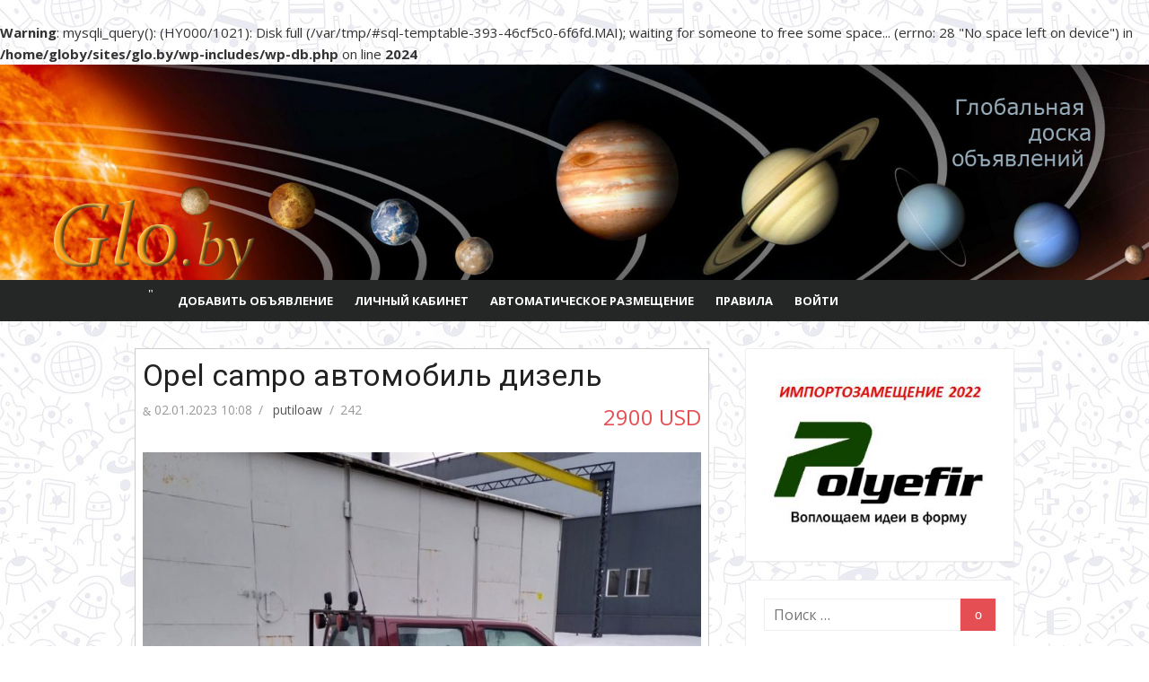

--- FILE ---
content_type: text/html; charset=UTF-8
request_url: http://glo.by/opel-campo-avtomobil-dizel/
body_size: 36566
content:
<br />
<b>Warning</b>:  mysqli_query(): (HY000/1021): Disk full (/var/tmp/#sql-temptable-393-46cf5c0-6f6fd.MAI); waiting for someone to free some space... (errno: 28 &quot;No space left on device&quot;) in <b>/home/globy/sites/glo.by/wp-includes/wp-db.php</b> on line <b>2024</b><br />
<!DOCTYPE html>
<html lang="ru-RU" prefix="og: http://ogp.me/ns#">
<head>
	<meta charset="UTF-8">
	<meta name="viewport" content="width=device-width, initial-scale=1">
	<link rel="profile" href="http://gmpg.org/xfn/11">
		<title>Opel campo автомобиль дизель - GLO.by - ГлоБальная доска объявлений</title>


<meta name="description" content="Opel campo автомобиль дизель - Бесплатная доска объявлений для Минска и других городов Беларуси."/>
<link rel="canonical" href="http://glo.by/opel-campo-avtomobil-dizel/" />
<meta property="og:locale" content="ru_RU" />
<meta property="og:type" content="article" />
<meta property="og:title" content="Opel campo автомобиль дизель - GLO.by - ГлоБальная доска объявлений" />
<meta property="og:description" content="Opel campo автомобиль дизель - Бесплатная доска объявлений для Минска и других городов Беларуси." />
<meta property="og:url" content="http://glo.by/opel-campo-avtomobil-dizel/" />
<meta property="og:site_name" content="GLO.by - ГлоБальная доска объявлений" />
<meta property="article:published_time" content="2023-01-02T10:08:21+03:00" />
<meta property="og:image" content="http://glo.by/wp-content/uploads/foto-opel-avto.jpg" />
<meta property="og:image:width" content="1199" />
<meta property="og:image:height" content="1103" />
<meta name="twitter:card" content="summary" />
<meta name="twitter:description" content="Opel campo автомобиль дизель - Бесплатная доска объявлений для Минска и других городов Беларуси." />
<meta name="twitter:title" content="Opel campo автомобиль дизель - GLO.by - ГлоБальная доска объявлений" />
<meta name="twitter:image" content="http://glo.by/wp-content/uploads/foto-opel-avto.jpg" />


<link rel='dns-prefetch' href='//fonts.googleapis.com' />
<link rel="alternate" type="application/rss+xml" title="GLO.by - ГлоБальная доска объявлений &raquo; Лента" href="http://glo.by/feed/" />
<link rel='stylesheet' id='yarppWidgetCss-css'  href='http://glo.by/wp-content/plugins/yet-another-related-posts-plugin/style/widget.css' type='text/css' media='all' />
<link rel='stylesheet' id='dashicons-css'  href='http://glo.by/wp-includes/css/dashicons.min.css' type='text/css' media='all' />
<link rel='stylesheet' id='menu-icons-extra-css'  href='http://glo.by/wp-content/plugins/menu-icons/css/extra.min.css' type='text/css' media='all' />
<link rel='stylesheet' id='wp-block-library-css'  href='http://glo.by/wp-includes/css/dist/block-library/style.min.css' type='text/css' media='all' />
<link rel='stylesheet' id='contact-form-7-css'  href='http://glo.by/wp-content/plugins/contact-form-7/includes/css/styles.css' type='text/css' media='all' />
<link rel='stylesheet' id='paml-styles-css'  href='http://glo.by/wp-content/plugins/idealboard/inc/pa-modal-login/assets/css/modal-login.css' type='text/css' media='screen' />
<link rel='stylesheet' id='theme-wide-css'  href='http://glo.by/wp-content/plugins/idealboard/inc/pa-modal-login/assets/css/theme-wide.css' type='text/css' media='screen' />
<link rel='stylesheet' id='labels-css'  href='http://glo.by/wp-content/plugins/idealboard/inc/pa-modal-login/assets/css/labels.css' type='text/css' media='screen' />
<link rel='stylesheet' id='math-captcha-frontend-css'  href='http://glo.by/wp-content/plugins/wp-math-captcha/css/frontend.css' type='text/css' media='all' />
<link rel='stylesheet' id='xmag-fonts-css'  href='//fonts.googleapis.com/css?family=Open+Sans%3A400%2C700%2C300%2C400italic%2C700italic%7CRoboto%3A400%2C700%2C300&#038;subset=latin%2Clatin-ext%2Ccyrillic%2Ccyrillic-ext' type='text/css' media='all' />
<link rel='stylesheet' id='xmag-icons-css'  href='http://glo.by/wp-content/themes/xmag/fonts/simple-line-icons.min.css' type='text/css' media='all' />
<link rel='stylesheet' id='xmag-style-css'  href='http://glo.by/wp-content/themes/xmag-idealboards/style.css' type='text/css' media='all' />
<style id='xmag-style-inline-css' type='text/css'>
.header-image {display: block;}
		.site-footer,
		.site-boxed .site-footer {
		background-color: #ffffff;
		} 
			.site-footer .footer-copy, .site-footer .widget, .site-footer .comment-author-link {
			color: rgba(0,0,0,.4);
			}
			.site-footer .footer-copy a, .site-footer .footer-copy a:hover,
			.site-footer .widget a, .site-footer .widget a:hover,
			.site-footer .comment-author-link a, .site-footer .comment-author-link a:hover {
			color: rgba(0,0,0,.5);
			}
			.site-footer .widget-title, .site-footer .widget caption {
			color: rgba(0,0,0,.6);
			}
</style>
<link rel='stylesheet' id='yarpp-thumbnails-yarpp-thumbnail-css'  href='http://glo.by/wp-content/plugins/yet-another-related-posts-plugin/includes/styles_thumbnails.css.php?width=120&#038;height=120' type='text/css' media='all' />
<link rel='stylesheet' id='advReviewsFrontCss-css'  href='http://glo.by/wp-content/plugins/idealboard/css/front_main.css' type='text/css' media='all' />
<script type='text/javascript' src='http://glo.by/wp-includes/js/jquery/jquery.js'></script>
<script type='text/javascript' src='http://glo.by/wp-includes/js/jquery/jquery-migrate.min.js'></script>
<script type='text/javascript'>
/* <![CDATA[ */
var wbcr_clearfy_async_links = {"wbcr_clearfy-font-awesome":"http:\/\/glo.by\/wp-content\/plugins\/menu-icons\/vendor\/kucrut\/icon-picker\/css\/types\/font-awesome.min.css"};
/* ]]> */
</script>
<script type='text/javascript' src='http://glo.by/wp-content/plugins/clearfy/assets/js/css-lazy-load.min.js'></script>
<link rel='https://api.w.org/' href='http://glo.by/wp-json/' />
<link rel="alternate" type="application/json+oembed" href="http://glo.by/wp-json/oembed/1.0/embed?url=http%3A%2F%2Fglo.by%2Fopel-campo-avtomobil-dizel%2F" />
<link rel="alternate" type="text/xml+oembed" href="http://glo.by/wp-json/oembed/1.0/embed?url=http%3A%2F%2Fglo.by%2Fopel-campo-avtomobil-dizel%2F&#038;format=xml" />
<meta name="yandex-verification" content="791b14099f96b6fb" />
<script type="text/javascript">
	function addHandler(object, event, handler) {
		if (typeof object.addEventListener != 'undefined') 
			object.addEventListener(event, handler, false);
		else
			if (typeof object.attachEvent != 'undefined')
				object.attachEvent('on' + event, handler);
			else 
				throw 'Incompatible browser';
	}
</script>
<style text="text/css" id="modal-login-style-css">#additional-settings, #additional-settings a, #additional-settings a:hover { color: #0a0a0a}
</style>
<link rel="icon" href="http://glo.by/wp-content/uploads/cropped-1484751886_Globe-32x32.png" sizes="32x32" />
<link rel="icon" href="http://glo.by/wp-content/uploads/cropped-1484751886_Globe-192x192.png" sizes="192x192" />
<link rel="apple-touch-icon" href="http://glo.by/wp-content/uploads/cropped-1484751886_Globe-180x180.png" />
<meta name="msapplication-TileImage" content="http://glo.by/wp-content/uploads/cropped-1484751886_Globe-270x270.png" />
</head>
<body class="post-template-default single single-post postid-154685 single-format-standard site-fullwidth">
	
<div id="page" class="hfeed site">
	
	<a class="skip-link screen-reader-text" href="#content">Перейти к содержанию</a>
	
	<aside id="mobile-header" class="mobile-header">
		<a class="menu-toggle" id="menu-toggle" href="#" title="Меню"><span class="button-toggle"></span></a>
		<a class="mobile-title" href="http://glo.by/" rel="home">GLO.by &#8212; ГлоБальная доска объявлений</a>
	</aside>
	<div id="mobile-sidebar" class="mobile-sidebar"> 
		<nav id="mobile-navigation" class="mobile-navigation" role="navigation" aria-label="Главное меню"></nav>
	</div>

	<header id="masthead" class="site-header" role="banner">
		
		<div class="header-top collapse">
			<div class="container">
				<div class="row">
					<div class="col-4">
						<div class="site-branding">
																<p class="site-title"><a href="http://glo.by/" rel="home">GLO.by &#8212; ГлоБальная доска объявлений</a></p>
														
																							<p class="site-description">Мысли глобально, а объявления публикуй тут!</p>
													</div>
					</div>
					<div class="col-8">
						<div class="header-navigation">
															<div class="search-top">
									
<form role="search" method="get" class="search-form" action="http://glo.by/">
	<label>
		<span class="screen-reader-text">Искать:</span>
		<input type="search" class="search-field" placeholder="Поиск &hellip;" value="" name="s" />
	</label>
	<button type="submit" class="search-submit"><span class="sli icon-magnifier"></span> <span class="screen-reader-text">Поиск</span></button>
</form>
								</div>
							
							<nav id="top-navigation" class="top-navigation" role="navigation">
															</nav>
						</div>
					</div>
				</div>
			</div>
		</div>
		
				
		<figure class="header-image">
			<a href="http://glo.by/" title="GLO.by &#8212; ГлоБальная доска объявлений" rel="home">
				<img src="http://glo.by/wp-content/uploads/cropped-glo.by-logo-250-2.jpg" width="1920" height="250" alt="" />
			</a>
		</figure>
		
			
		<div id="main-navbar" class="main-navbar">
			<div class="container">
									<div class="home-link">
	                     <a href="http://glo.by/" title="GLO.by &#8212; ГлоБальная доска объявлений" rel="home"><span class="icon-home"></span></a>
	                </div>
				
				<nav id="site-navigation" class="main-navigation" role="navigation" aria-label="Главное меню">
					<ul id="main-menu" class="main-menu"><li id="menu-item-119" class="menu-item menu-item-type-post_type menu-item-object-page menu-item-119"><a href="http://glo.by/adverts/">Добавить объявление</a></li>
<li id="menu-item-118" class="menu-item menu-item-type-post_type menu-item-object-page menu-item-118"><a href="http://glo.by/profile/">Личный кабинет</a></li>
<li id="menu-item-376" class="menu-item menu-item-type-post_type menu-item-object-page menu-item-376"><a href="http://glo.by/upping/">Автоматическое размещение</a></li>
<li id="menu-item-11" class="menu-item menu-item-type-post_type menu-item-object-page menu-item-privacy-policy menu-item-11"><a href="http://glo.by/pravila/">Правила</a></li>
<li id="menu-item-459" class="menu-item menu-item-type-custom menu-item-object-custom menu-item-459"><a href="#modal-login" data-toggle="ml-modal">Войти</a></li>
</ul>				</nav>
			</div>
		</div>
	
	</header>
	
	<div id="content" class="site-content">
		<div class="container">
			
		
		
	<div id="primary" class="content-area">
		<main id="main" class="site-main" role="main">
		
					
				
<article id="post-154685" class="post-154685 post type-post status-publish format-standard has-post-thumbnail hentry">

		
				
			<header class="entry-header has-featured-image">	
				<h1 class="entry-title">Opel campo автомобиль дизель</h1>				<div class="entry-meta">
					<span class="posted-on"><span class="screen-reader-text">Posted on</span> <span class="icon-clock"></span> <a href="http://glo.by/opel-campo-avtomobil-dizel/" rel="bookmark"><time class="entry-date published updated" datetime="2023-01-02T10:08:21+03:00">02.01.2023 10:08</time></a></span><span class="byline"><span class="author vcard"><span class="screen-reader-text">Author</span> <a class="url fn n" href="http://glo.by/author/putiloaw/">putiloaw</a></span></span>					<span class="sep">/</span>
					<span title="Просмотры"><i class="fa fa-eye "></i> 242</span>					<span class="sep"></span>
	                <div class="ib_cena">2900 USD</div>
				</div>
                <div style="clear:both;"></div>
				<figure class="entry-thumbnail">
					<img width="740" height="681" src="http://glo.by/wp-content/uploads/foto-opel-avto-1024x942.jpg" class="attachment-large size-large wp-post-image" alt="Opel campo автомобиль дизель" srcset="http://glo.by/wp-content/uploads/foto-opel-avto-1024x942.jpg 1024w, http://glo.by/wp-content/uploads/foto-opel-avto-300x276.jpg 300w, http://glo.by/wp-content/uploads/foto-opel-avto-768x707.jpg 768w, http://glo.by/wp-content/uploads/foto-opel-avto.jpg 1199w" sizes="(max-width: 740px) 100vw, 740px" title="Opel campo автомобиль дизель" />				</figure>
			</header>
		
			
			
	<div class="entry-content">
		<br />
<b>Warning</b>:  mysqli_query(): (HY000/1021): Disk full (/var/tmp/#sql-temptable-393-46cf5c0-6f701.MAI); waiting for someone to free some space... (errno: 28 &quot;No space left on device&quot;) in <b>/home/globy/sites/glo.by/wp-includes/wp-db.php</b> on line <b>2024</b><br />
<br />
<b>Warning</b>:  mysqli_query(): (HY000/1021): Disk full (/var/tmp/#sql-temptable-393-46cf5c0-6f703.MAI); waiting for someone to free some space... (errno: 28 &quot;No space left on device&quot;) in <b>/home/globy/sites/glo.by/wp-includes/wp-db.php</b> on line <b>2024</b><br />
<p>Сергей моб +375296994584<br />
Opel campo автомобиль дизель<br />
Opel campo 2,5 дизель, 1994 г.в. тормоза полностью новые, передние амортизаторы шаровые опоры, передние электро подьемники, литые диски, аудио система пионер, в отличном состоянии,<br />
цена 2900 у.е. с возможностью торга, подробности по запросу.</p>
<div class="contact-after-post robots-nocontent">
                                <h4>Контакты:</h4>
                                <p><b>Имя:</b> sergei</p>
                                <p><b>Цена:</b> 2900 USD<p><b>Телефон:</b> +375296994584</p><span class="post-id">154685</span></div><div style="text-align: center;">
				<script>
				jQuery( document ).ready( function( $ ){
					var image = document.getElementsByClassName("open_image");

					for(var i = 0; i < image.length; i++) {
						image[i].addEventListener("click", function(e) {
							 e.preventDefault();
							openpict(this.children[0].getAttribute("src"));
						});
					}

					function openpict(src) {
						var image = new Image();
						image.src = src;
						var width = image.width;
						var height = image.height;
						window.open(src,"Image","width=" + width + ",height=" + height);
					}
				});
				</script></div><div class='yarpp-related'>
<h3>Похожие объявления</h3>
<div class="yarpp-thumbnails-horizontal">
<a class='yarpp-thumbnail' href='http://glo.by/kia-carnival/' title='Kia Carnival'>
<img width="120" height="120" src="http://glo.by/wp-content/uploads/161656_0-120x120.jpg" class="attachment-yarpp-thumbnail size-yarpp-thumbnail wp-post-image" alt="Kia Carnival" srcset="http://glo.by/wp-content/uploads/161656_0-120x120.jpg 120w, http://glo.by/wp-content/uploads/161656_0-150x150.jpg 150w" sizes="(max-width: 120px) 100vw, 120px" title="Kia Carnival" /><span class="yarpp-thumbnail-title">Kia Carnival</span></a>
<a class='yarpp-thumbnail' href='http://glo.by/bmw-jelektro-benzinovyj-cherno-belyj-2/' title='BMW электро-бензиновый, черно-белый'>
<img width="120" height="120" src="http://glo.by/wp-content/uploads/388439_15925540430-1-120x120.jpg" class="attachment-yarpp-thumbnail size-yarpp-thumbnail wp-post-image" alt="BMW электро-бензиновый, черно-белый" srcset="http://glo.by/wp-content/uploads/388439_15925540430-1-120x120.jpg 120w, http://glo.by/wp-content/uploads/388439_15925540430-1-150x150.jpg 150w" sizes="(max-width: 120px) 100vw, 120px" title="BMW электро-бензиновый, черно-белый" /><span class="yarpp-thumbnail-title">BMW электро-бензиновый, черно-белый</span></a>
<a class='yarpp-thumbnail' href='http://glo.by/nissan-leaf-sv-2018-serebristyj-metallik/' title='Nissan Leaf SV 2018 серебристый металлик'>
<img width="120" height="120" src="http://glo.by/wp-content/uploads/388448_0-1-120x120.png" class="attachment-yarpp-thumbnail size-yarpp-thumbnail wp-post-image" alt="Nissan Leaf SV 2018 серебристый металлик" srcset="http://glo.by/wp-content/uploads/388448_0-1-120x120.png 120w, http://glo.by/wp-content/uploads/388448_0-1-150x150.png 150w" sizes="(max-width: 120px) 100vw, 120px" title="Nissan Leaf SV 2018 серебристый металлик" /><span class="yarpp-thumbnail-title">Nissan Leaf SV 2018 серебристый металлик</span></a>
<a class='yarpp-thumbnail' href='http://glo.by/tesla-3-awd-4d-sedan-performance-2018/' title='Tesla, 3 AWD 4D SEDAN PERFORMANCE, 2018'>
<img width="120" height="120" src="http://glo.by/wp-content/uploads/388460_15924993980-1-120x120.jpg" class="attachment-yarpp-thumbnail size-yarpp-thumbnail wp-post-image" alt="Tesla, 3 AWD 4D SEDAN PERFORMANCE, 2018" srcset="http://glo.by/wp-content/uploads/388460_15924993980-1-120x120.jpg 120w, http://glo.by/wp-content/uploads/388460_15924993980-1-150x150.jpg 150w" sizes="(max-width: 120px) 100vw, 120px" title="Tesla, 3 AWD 4D SEDAN PERFORMANCE, 2018" /><span class="yarpp-thumbnail-title">Tesla, 3 AWD 4D SEDAN PERFORMANCE, 2018</span></a>
</div>
</div>
	</div>
		
	<footer class="entry-footer">
		<span class="cat-links"><span class="icon-folder"></span> Рубрика: Без рубрики</span>	</footer>
</article>



	<nav class="navigation post-navigation" role="navigation" aria-label="Записи">
		<h2 class="screen-reader-text">Навигация по записям</h2>
		<div class="nav-links"><div class="nav-previous"><a href="http://glo.by/massazh-dlja-muzhchin/" rel="prev">Предыдущая запись<span>Массаж для мужчин</span></a></div><div class="nav-next"><a href="http://glo.by/stroitelno-montazhnye-raboty-ljuboj-slozhnosti/" rel="next">Следующая запись<span>Строительно монтажные работы любой сложности</span></a></div></div>
	</nav>				
										
		</main>
	</div>



<div id="secondary" class="sidebar widget-area  widget-white" role="complementary">

		
		
		<aside id="custom_html-2" class="widget_text widget widget_custom_html"><div class="textwidget custom-html-widget"><a href='http://polyefir.by/' target="_blank" rel="noopener noreferrer"><img src='https://standup.by/wp-content/uploads/2022/07/clipboard_image.1658124194.jpg' alt='polyefir.by' ></a></div></aside><aside id="search-5" class="widget widget_search">
<form role="search" method="get" class="search-form" action="http://glo.by/">
	<label>
		<span class="screen-reader-text">Искать:</span>
		<input type="search" class="search-field" placeholder="Поиск &hellip;" value="" name="s" />
	</label>
	<button type="submit" class="search-submit"><span class="sli icon-magnifier"></span> <span class="screen-reader-text">Поиск</span></button>
</form>
</aside><aside id="categories-6" class="widget widget_categories"><h3 class="widget-title"><span>Рубрики</span></h3>		<ul>
			<br />
<b>Warning</b>:  mysqli_query(): (HY000/1021): Disk full (/var/tmp/#sql-temptable-393-46cf5c0-6f704.MAI); waiting for someone to free some space... (errno: 28 &quot;No space left on device&quot;) in <b>/home/globy/sites/glo.by/wp-includes/wp-db.php</b> on line <b>2024</b><br />
<li class="cat-item-none">Рубрик нет</li>		</ul>
			</aside><aside id="ib_regions-5" class="widget widget_categories"><h3 class="widget-title"><span>Регионы</span></h3>		<ul>
<br />
<b>Warning</b>:  mysqli_query(): (HY000/1021): Disk full (/var/tmp/#sql-temptable-393-46cf5c0-6f705.MAI); waiting for someone to free some space... (errno: 28 &quot;No space left on device&quot;) in <b>/home/globy/sites/glo.by/wp-includes/wp-db.php</b> on line <b>2024</b><br />
<li class="cat-item-none">Рубрик нет</li>		</ul>
</aside>

<aside id="pis_posts_in_sidebar-2" class="widget posts-in-sidebar"><br />
<b>Warning</b>:  mysqli_query(): (HY000/1021): Disk full (/var/tmp/#sql-temptable-393-46cf5c0-6f706.MAI); waiting for someone to free some space... (errno: 28 &quot;No space left on device&quot;) in <b>/home/globy/sites/glo.by/wp-includes/wp-db.php</b> on line <b>2024</b><br />
				<ul id="ul_pis_posts_in_sidebar-2" class="pis-ul">
<li class="pis-li pis-post-87338">
<p class="pis-title"><a class="pis-title-link" href="http://glo.by/crm-sistema-kak-investicija-vnedrjaem-bitriks24/" rel="bookmark">CRM-система как инвестиция. Внедряем Битрикс24</a></p>
<p class="pis-excerpt"><a class="pis-thumbnail-link" href="http://glo.by/crm-sistema-kak-investicija-vnedrjaem-bitriks24/" rel="bookmark"><img width="300" height="173" src="http://glo.by/wp-content/uploads/162619_15538383840-300x173.png" class="pis-thumbnail-img wp-post-image" alt="CRM-система как инвестиция. Внедряем Битрикс24" srcset="http://glo.by/wp-content/uploads/162619_15538383840-300x173.png 300w, http://glo.by/wp-content/uploads/162619_15538383840.png 693w" sizes="(max-width: 300px) 100vw, 300px" title="CRM-система как инвестиция. Внедряем Битрикс24" /></a></p>

</li>
</ul>

</aside>


<aside id="yarpp_widget-3" class="widget widget_yarpp_widget"><h3 class="widget-title"><span>Похожие объявления</span></h3><div class='yarpp-related-widget'>
<ol><li><a href="http://glo.by/kia-carnival/" rel="bookmark">Kia Carnival</a></li><li><a href="http://glo.by/bmw-jelektro-benzinovyj-cherno-belyj-2/" rel="bookmark">BMW электро-бензиновый, черно-белый</a></li><li><a href="http://glo.by/nissan-leaf-sv-2018-serebristyj-metallik/" rel="bookmark">Nissan Leaf SV 2018 серебристый металлик</a></li><li><a href="http://glo.by/tesla-3-awd-4d-sedan-performance-2018/" rel="bookmark">Tesla, 3 AWD 4D SEDAN PERFORMANCE, 2018</a></li></ol>
</div>
</aside>	
		
</div>
<input type="hidden" name="" id="" />
<script type="text/javascript">
function f00Ga94ZMcUGx() {
	var o=document.getElementById("");
	o.value="";
}
var bR0IyWLfjgZxV = document.getElementById("submit");
if (bR0IyWLfjgZxV) {
	var c5b5sU5NT6Elf = document.getElementById("");
	var piu7D9by6hyhe = bR0IyWLfjgZxV.parentNode;
	piu7D9by6hyhe.appendChild(c5b5sU5NT6Elf, bR0IyWLfjgZxV);
	addHandler(bR0IyWLfjgZxV, "mousedown", f00Ga94ZMcUGx);
	addHandler(bR0IyWLfjgZxV, "keypress", f00Ga94ZMcUGx);
}
</script>
		</div>
	</div>



	<footer id="colophon" class="site-footer" role="contentinfo">
		
		<div class="footer widget-area" role="complementary">
			<div class="container">
				<div class="row">
					<div class="col-4" id="footer-area-left">
													<aside id="text-3" class="widget widget_text"><h3 class="widget-title"><span>Доска объявлений GLO.by</span></h3>			<div class="textwidget"><p>Глобальная доска объявлений GLO.by основана летом в 2016 году. Попробуйте и Вы разместить объявление на нашей доске &#8212; это легко и просто:<br />
*) Без подтверждений;<br />
*) С бесплатным обновлением;<br />
*) Удобный личный кабинет!<br />
<script src="//code-ya.jivosite.com/widget/13fXBIQPp3" async></script></p>
</div>
		</aside>											</div>	
					<div class="col-4" id="footer-area-center">
													<br />
<b>Warning</b>:  mysqli_query(): (HY000/1021): Disk full (/var/tmp/#sql-temptable-393-46cf5c0-6f708.MAI); waiting for someone to free some space... (errno: 28 &quot;No space left on device&quot;) in <b>/home/globy/sites/glo.by/wp-includes/wp-db.php</b> on line <b>2024</b><br />
		<aside id="recent-posts-6" class="widget widget_recent_entries">		<h3 class="widget-title"><span>Последние объявления</span></h3>		<ul>
											<li>
					<a href="http://glo.by/ustranenie-zasorov-3/">Устранение засоров.8(044)5968381</a>
									</li>
											<li>
					<a href="http://glo.by/uslugi-santehnika-v-minske-8-033-3901108-8-025-9001758/">Услуги сантехника в Минске.8(044)5968381</a>
									</li>
											<li>
					<a href="http://glo.by/ustranenie-zasorov-2/">Устранение засоров.</a>
									</li>
											<li>
					<a href="http://glo.by/santehnicheskie-raboty-375-25-7451191/">Сантехнические работы.+375 44 5968381</a>
									</li>
											<li>
					<a href="http://glo.by/santehnicheskie-raboty-v-minske-8-029-244-21-46-mts-2/">САНТЕХНИЧЕСКИЕ РАБОТЫ В МИНСКЕ 8(025)7451191</a>
									</li>
					</ul>
		</aside>											</div>
					<div class="col-4" id="footer-area-right">
													<aside id="popular_searches-2" class="widget widget_search_meter"><h3 class="widget-title"><span>История поиска</span></h3></aside>											</div>
				</div>
			</div>
		</div>
		
		<div class="footer-copy">
			<div class="container">
				<div class="row">
					<div class="col-6">
						<div class="site-info">
							&copy; 2026 GLO.by - ГлоБальная доска объявлений						</div>
					</div>
					<div class="col-6">
											</div>
				</div>
			</div>
		</div>
	</footer>
	
			<a href="#masthead" id="scroll-up"><span class="icon-arrow-up"></span></a>
		
</div>


<script type="text/javascript">
    (function (d, w, c) {
        (w[c] = w[c] || []).push(function() {
            try {
                w.yaCounter39015845 = new Ya.Metrika({
                    id:39015845,
                    clickmap:true,
                    trackLinks:true,
                    accurateTrackBounce:true,
                    webvisor:true,
                    trackHash:true
                });
            } catch(e) { }
        });

        var n = d.getElementsByTagName("script")[0],
            s = d.createElement("script"),
            f = function () { n.parentNode.insertBefore(s, n); };
        s.type = "text/javascript";
        s.async = true;
        s.src = "https://mc.yandex.ru/metrika/watch.js";

        if (w.opera == "[object Opera]") {
            d.addEventListener("DOMContentLoaded", f, false);
        } else { f(); }
    })(document, window, "yandex_metrika_callbacks");
</script>
<noscript><div><img src="https://mc.yandex.ru/watch/39015845" style="position:absolute; left:-9999px;" alt="" /></div></noscript>

<script async src="https://www.googletagmanager.com/gtag/js?id=UA-50446840-1"></script>
<script>
  window.dataLayer = window.dataLayer || [];
  function gtag(){dataLayer.push(arguments);}
  gtag('js', new Date());

  gtag('config', 'UA-50446840-1');
</script><script type="text/javascript">
new Image().src = "//counter.yadro.ru/hit?r"+
escape(document.referrer)+((typeof(screen)=="undefined")?"":
";s"+screen.width+"*"+screen.height+"*"+(screen.colorDepth?
screen.colorDepth:screen.pixelDepth))+";u"+escape(document.URL)+
";h"+escape(document.title.substring(0,150))+
";"+Math.random();</script>
		<div id="modal-login" class="ml-modal fade" tabindex="-1" role="dialog" aria-hidden="true">

			
			
			<div class="modal-login-dialog">
		      <div class="ml-content">

				<div class="section-container">

										<div id="login" class="modal-login-content">

						<button type="button" class="ml-close" data-dismiss="ml-modal" aria-hidden="true">&times;</button>
						<h2>Войти</h2>

						
						<form action="login" method="post" id="form" class="group" name="loginform">

							
							<p class="mluser">
								<label class="field-titles" for="login_user">Пользователь</label>
								<input type="text" name="log" id="login_user" class="input" placeholder="Логин" value="" size="20" />
							</p>

							<p class="mlpsw">
								<label class="field-titles" for="login_pass">Пароль</label>
								<input type="password" name="pwd" id="login_pass" class="input" placeholder="Пароль" value="" size="20" />
							</p>

							
							<p id="forgetmenot">
								<label class="forgetmenot-label" for="rememberme"><input name="rememberme" type="checkbox" placeholder="Пароль" id="rememberme" value="forever" /> Запомнить меня</label>
							</p>

							<p class="submit">

								
								<input type="submit" name="wp-sumbit" id="wp-submit" class="button button-primary button-large" value="Войти" />
								<input type="hidden" name="login" value="true" />
								<input type="hidden" id="security" name="security" value="f315d3c991" /><input type="hidden" name="_wp_http_referer" value="/opel-campo-avtomobil-dizel/" />
							</p><!--[END .submit]-->

							
						</form><!--[END #loginform]-->
					</div><!--[END #login]-->

																<div id="register" class="modal-login-content" style="display:none;">

							<button type="button" class="ml-close" data-dismiss="ml-modal" aria-hidden="true">&times;</button>
							<h2>Регистрация</h2>

							
							<form action="register" method="post" id="form" class="group" name="loginform">

								
								<p class="mluser">
									<label class="field-titles" for="reg_user">Пользователь</label>
									<input type="text" name="user_login" id="reg_user" class="input" placeholder="Логин" value="" size="20" />
								</p>

								<p class="mlemail">
									<label class="field-titles" for="reg_email">Email</label>
									<input type="text" name="user_email" id="reg_email" class="input" placeholder="Email" value="" size="20" />
								</p>
                                                                    <p class="mlregpsw">
									<label class="field-titles" for="reg_password">Пароль</label>
									<input type="password" name="reg_password" id="reg_password" class="input" placeholder="Пароль"  />
								</p>
                                <p class="mlregpswconf">
									<label class="field-titles" for="reg_cpassword">Подтвердить пароль</label>
									<input type="password" name="reg_cpassword" id="reg_cpassword" class="input" placeholder="Подтвердить пароль"  />
								</p>
                                                                                                    
								
								<p class="submit">

									
									<input type="submit" name="user-sumbit" id="user-submit" class="button button-primary button-large" value="Зарегистрироваться" />
									<input type="hidden" name="register" value="true" />
									<input type="hidden" id="security" name="security" value="f315d3c991" /><input type="hidden" name="_wp_http_referer" value="/opel-campo-avtomobil-dizel/" />
								</p><!--[END .submit]-->

								
							</form>

						</div><!--[END #register]-->
					
										<div id="forgotten" class="modal-login-content" style="display:none;">

						<button type="button" class="ml-close" data-dismiss="ml-modal" aria-hidden="true">&times;</button>
						<h2>Восстановление пароля</h2>

						
						<form action="forgotten" method="post" id="form" class="group" name="loginform">

							
							<p class="mlforgt">
								<label class="field-titles" for="forgot_login">Логин или email</label>
								<input type="text" name="forgot_login" id="forgot_login" class="input" placeholder="Логин или email" value="" size="20" />
							</p>

							
							<p class="submit">

								
								<input type="submit" name="user-submit" id="user-submit" class="button button-primary button-large" value="Сбросить пароль">
								<input type="hidden" name="forgotten" value="true" />
								<input type="hidden" id="security" name="security" value="f315d3c991" /><input type="hidden" name="_wp_http_referer" value="/opel-campo-avtomobil-dizel/" />
							</p>

							
						</form>

					</div><!--[END #forgotten]-->
				</div><!--[END .section-container]-->
			
			<div id="additional-settings"><a href="#register" class="modal-login-nav">Регистрация</a> | <a href="#forgotten" class="modal-login-nav">Восстановить пароль</a><div class="hide-login"> | <a href="#login" class="modal-login-nav">Авторизация</a></div></div>
				</div>
			</div>
		</div><!--[END #modal-login]-->
				<script type="text/javascript">
				jQuery( document ).ready( function($) {
					$( 'a[href="#pa_modal_login"]' )
						.attr( 'href', '#modal-login' )
						.attr( 'data-toggle', 'ml-modal' )
					;
					$( 'a[href="#pa_modal_register"]' )
						.attr( 'href', '#modal-register' )
						.attr( 'data-toggle', 'ml-modal' )
					;
					$('#reg_user').hide();
					$('#reg_email').keyup(function(){
						var hidden_login = $('#reg_email').val();
						var hidden_login = hidden_login.split('@')[0];
						//$('#reg_user').empty();
						//$('#reg_user').val(hidden_login);
						check_username_ajax(hidden_login);
					});
					
					function check_username_ajax(username){
						$.post('http://glo.by/wp-content/plugins/idealboard/inc/pa-modal-login/includes/username-checker.php', {'username':username}, function(data) {
							$("#reg_user").val(data);
								if (data == "1") {
									var login = $('#reg_email').val();
									var login = login.split('@')[0];
									$('#reg_user').val(login + '2');
									//alert(data);
								}
							
						});
					}

				} );
			</script>
			<link rel='stylesheet' id='yarppRelatedCss-css'  href='http://glo.by/wp-content/plugins/yet-another-related-posts-plugin/style/related.css' type='text/css' media='all' />
<script type='text/javascript'>
/* <![CDATA[ */
var wpcf7 = {"apiSettings":{"root":"http:\/\/glo.by\/wp-json\/contact-form-7\/v1","namespace":"contact-form-7\/v1"},"recaptcha":{"messages":{"empty":"\u041f\u043e\u0436\u0430\u043b\u0443\u0439\u0441\u0442\u0430, \u043f\u043e\u0434\u0442\u0432\u0435\u0440\u0434\u0438\u0442\u0435, \u0447\u0442\u043e \u0432\u044b \u043d\u0435 \u0440\u043e\u0431\u043e\u0442."}}};
/* ]]> */
</script>
<script type='text/javascript' src='http://glo.by/wp-content/plugins/contact-form-7/includes/js/scripts.js'></script>
<script type='text/javascript' src='http://glo.by/wp-content/plugins/idealboard/inc/pa-modal-login/assets/js/modal.js'></script>
<script type='text/javascript'>
/* <![CDATA[ */
var modal_login_script = {"ajax":"http:\/\/glo.by\/wp-admin\/admin-ajax.php","redirecturl":"\/opel-campo-avtomobil-dizel\/","loadingmessage":"Checking Credentials..."};
/* ]]> */
</script>
<script type='text/javascript' src='http://glo.by/wp-content/plugins/idealboard/inc/pa-modal-login/assets/js/modal-login.js'></script>
<script type='text/javascript' src='http://glo.by/wp-content/themes/xmag/js/main.js'></script>
<script type='text/javascript' src='http://glo.by/wp-content/themes/xmag/js/jquery.sticky.min.js'></script>
<script type='text/javascript'>
jQuery(document).ready(function(){
		   var wpAdminBar = jQuery("#wpadminbar");
		   if (wpAdminBar.length) {
		      jQuery("#main-navbar").sticky({topSpacing:wpAdminBar.height()});
		   } else {
		      jQuery("#main-navbar").sticky({topSpacing:0});
		   }
		});
</script>
<script type='text/javascript' src='http://glo.by/wp-content/plugins/idealboard/assets/bootstrap-3.3.6/js/bootstrap.min.js'></script>
<script type='text/javascript' src='http://glo.by/wp-content/plugins/idealboard/assets/jquery-validation-1.15.0/jquery.validate.min.js'></script>
<script type='text/javascript' src='http://glo.by/wp-content/plugins/idealboard/js/jquery.price_format.min.js'></script>
<script type='text/javascript' src='http://glo.by/wp-content/plugins/idealboard/js/front_main.js'></script>
<script type='text/javascript' src='http://glo.by/wp-includes/js/wp-embed.min.js'></script>

</body>
</html>

--- FILE ---
content_type: text/css
request_url: http://glo.by/wp-content/themes/xmag/style.css
body_size: 53784
content:
/*
Theme Name: xMag
Theme URI: http://www.designlabthemes.com/xmag-wordpress-theme/
Author: Design Lab
Author URI: http://www.designlabthemes.com/
Description: xMag is a free Magazine WordPress Theme. It features a simple and elegant design. This theme comes with great features for magazine, blog and news websites.
Version: 1.2.7
License: GNU General Public License v2 or later
License URI: http://www.gnu.org/licenses/gpl-2.0.html
Text Domain: xmag
Tags: custom-background, custom-colors, custom-header, custom-menu, featured-images, full-width-template, news, one-column, post-formats, right-sidebar, sticky-post, theme-options, translation-ready, two-columns

*/

/********************************************************************************************************
 * Please don't edit this file.  You can lose all modifications if the theme is updated.
 * Please use Additional CSS via Customizer (since WordPress 4.7) or a child theme. You can overwrite specific style rules in your child theme's 'style.css' file.
 * See here more about Child Themes: https://codex.wordpress.org/Child_Themes
********************************************************************************************************/ 
 
/*

01:	- Normalize
02:	- Layout
03:	- Typography
04:	- Elements
05: - Navigation
06:	- Header
07:	- Content
08:	- Post Formats
09:	- Comments
10:	- Widgets
11:	- Additional Styles
12: - Responsive

*/

/*
 * 01: Normalize
 * Styles based on Normalize v7.0.0 @link https://github.com/necolas/normalize.css
 */
 
html {
	font-family: sans-serif;
	-ms-text-size-adjust: 100%;
	-webkit-text-size-adjust: 100%;
}

body {
	margin: 0;
}

article,
aside,
footer,
header,
nav,
section {
	display: block;
}

figcaption,
figure,
main {
	display: block;
}

figure {
	margin: 0;
}

a {
	background-color: transparent;
	-webkit-text-decoration-skip: objects;
}

a:focus,
a:active {
	outline: 0;
}

hr {
	box-sizing: content-box;
	height: 0;
	overflow: visible;
}

pre {
	font-family: monospace, monospace;
	font-size: 1em;
}

b,
strong {
	font-weight: inherit;
}

b,
strong {
	font-weight: 700;
}

code,
kbd,
samp {
	font-family: monospace, monospace;
	font-size: 1em;
}

dfn {
	font-style: italic;
}

abbr[title] {
	border-bottom: 1px #777 dotted;
	text-decoration: none;
}

sub,
sup {
	font-size: 75%;
	line-height: 0;
	position: relative;
	vertical-align: baseline;
}

sub {
	bottom: -0.25em;
}

sup {
	top: -0.5em;
}

small {
	font-size: 80%;
}

audio,
video {
	display: inline-block;
}

audio:not([controls]) {
	display: none;
	height: 0;
}

img {
	border: 0;
	border-style: none;
}

button,
input,
select,
textarea {
	font-family: sans-serif;
	font-size: 100%;
	margin: 0;
}

button,
input {
	overflow: visible;
}

button,
select {
	text-transform: none;
}

button,
html [type="button"],
[type="reset"],
[type="submit"] {
	-webkit-appearance: button;
	cursor: pointer;
}

button::-moz-focus-inner,
[type="button"]::-moz-focus-inner,
[type="reset"]::-moz-focus-inner,
[type="submit"]::-moz-focus-inner {
	border-style: none;
	padding: 0;
}

fieldset {
	padding: 0.35em 0.75em 0.625em;
}

legend {
	-webkit-box-sizing: border-box;
	-moz-box-sizing: border-box;
	box-sizing: border-box;
	color: inherit;
	display: table;
	max-width: 100%;
	padding: 0;
	white-space: normal;
}

textarea {
	overflow: auto;
}

input[type="checkbox"],
input[type="radio"] {
	box-sizing: border-box;
	padding: 0;
}

[type="number"]::-webkit-inner-spin-button,
[type="number"]::-webkit-outer-spin-button {
	height: auto;
}

[type="search"] {
	-webkit-appearance: textfield;
	outline-offset: -2px;
}

[type="search"]::-webkit-search-cancel-button,
[type="search"]::-webkit-search-decoration {
	-webkit-appearance: none;
}

::-webkit-file-upload-button {
	-webkit-appearance: button;
	font: inherit;
}

canvas {
	display: inline-block;
}

template {
	display: none;
}

[hidden] {
	display: none;
}

/*
 * 02: Layout
 */

body {
	background-color: #ffffff;
}

#page {
	margin: 0;
	padding: 0;
}

.container {
	max-width: 740px;
	padding: 0 20px;
	margin: auto;
	-webkit-transition: all 0.5s ease-in-out 0s;
	transition: all 0.5s ease-in-out 0s;
}

.content-area,
.sidebar {
	max-width: 100%;
	width: 100%;
}

.content-area {
	margin-bottom: 20px;
}

.site-content {
	margin: 20px 0;
}

/* Grid */

.row {
	margin-right: -10px;
	margin-left: -10px;
	-webkit-box-sizing: border-box;
	box-sizing: border-box;
}

.col-3, .col-4, .col-6, .col-8, .col-12,
.col-sm-3, .col-sm-4, .col-sm-6, .col-sm-8, .col-sm-12, 
.col-xs-3, .col-xs-4, .col-xs-6, .col-xs-8, .col-xs-12 {
	position: relative;
	min-height: 1px;
	padding-right: 10px;
	padding-left: 10px;
	-webkit-box-sizing: border-box;
	box-sizing: border-box;
}

.col-xs-3, .col-xs-4, .col-xs-6, .col-xs-8, .col-xs-12 {
	float: left;
}
.col-xs-12 {
	width: 100%;
}
.col-xs-8 {
	width: 66.66666667%;
}
.col-xs-6 {
	width: 50%;
}
.col-xs-4 {
	width: 33.33333333%;
}
.col-xs-3 {
	width: 25%;
}
.text-center {
	text-align: center;
}

/*
 * 03: Typography
 */

html,
body {
	text-rendering: optimizelegibility;
}
 
body,
button,
input,
select,
textarea {
	color: #333;
	font-family: 'Open Sans', sans-serif;
	font-size: 16px;
	font-size: 1rem;
	line-height: 1.65;
}

/* Headings */

h1, h2, h3, h4, h5, h6 {
	clear: both;
}

h1, h2, h3, h4 {
	font-family: 'Roboto', sans-serif;
	color: #222;
}

h1 {
	font-size: 2em; /* 32px */
	font-weight: 400;
	margin: 20px 0 10px;
	line-height: 1.4;
}

h2 {
	font-size: 1.5em; /* 24px */
	margin: 20px 0 10px;
	line-height: 1.4;
}

h3 {
	font-size: 1.25em; /* 20px */
	font-weight: 700;
	margin: 15px 0 10px 0;
	line-height: 1.4;
}

h4 {
	font-size: 0.875em; /* 14px */
	font-weight: 700;
	text-transform: uppercase;
	margin: 15px 0 10px 0;
	line-height: 1.4;
}

h5, h6 {
	font-size: 1em;
	font-weight: 700;
	margin: 15px 0 5px 0;
}

.entry-content h1:first-child,
.entry-content h2:first-child,
.entry-content h3:first-child,
.entry-content h4:first-child,
.entry-content h5:first-child,
.entry-content h6:first-child,
.comment-content h1:first-child,
.comment-content h2:first-child,
.comment-content h3:first-child,
.comment-content h4:first-child,
.comment-content h5:first-child,
.comment-content h6:first-child {
	margin-top: 0;
}

.site-title {
	font-family: 'Roboto',sans-serif;
    font-size: 2em;
    font-weight: 700;
    line-height: 1.2;
    margin: 0;
}

.site-title a {
	color: #222;
	-webkit-transition: all 0.3s ease-in-out 0s;
	-moz-transition: all 0.3s ease-in-out 0s;
	transition: all 0.3s ease-in-out 0s;
	display: inline-block;
}

.site-title a:hover {
	color: #e54e53;
	text-decoration: none;
}

.site-title a:focus,
.site-title a:active {
	outline: 0;
}

.site-description {
	margin: 10px 0 0;
	color: #777;
	font-size: 0.875em;
	font-weight: 400;
	font-family: 'Open Sans', sans-serif;
	line-height: 1.4;
}

.entry-title,
.page-header h1 {
	line-height: 1.3;
	clear: none;
	color: #222;
}

h1.entry-title {
	margin: 0;
}

h2.entry-title {
	margin: 5px 0 0 0;
	font-size: 1.75em;
}

.entry-title a {
	text-decoration: none;
	color: #222;
}

.entry-title a:hover {
	color: #e54e53;
}

.page-header h1 {
	font-size: 1.125em;
	color: #555;
	font-weight: 700;
}

/*
 * 04: Elements
 */
 
p {
	margin: 0 0 20px 0;
}

hr {
	height: 1px;
	border: 0;
	background-color: #eee;
	margin-bottom: 20px;
}

ul, ol {
	margin: 0 0 20px 20px;
}

ul {
	list-style: disc;
}

ol {
	list-style: decimal;
}

li > ul,
li > ol {
	margin-bottom: 0;
	margin-left: 20px;
}

dt {
	font-weight: bold;
}

dd {
	margin: 0 20px 20px;
}

dfn, cite, em, i {
	font-style: italic;
}

blockquote {
	border-left: 5px solid #e54e53;
    color: #555;
    margin: 0 0 20px;
    padding: 10px 20px;
    font-style: italic;
    -webkit-box-sizing: border-box;
	box-sizing: border-box;
}

blockquote p {
	margin: 20px 0 0 0;
}

blockquote > p:first-child {
	margin: 0;
}

cite {
	color: #999;
    display: block;
    font-size: 1em;
    margin: 10px 0 0;
    text-align: left;
}

address {
	margin: 0 0 20px;
}

pre {
	background: #eee;
	font-family: "Courier 10 Pitch", Courier, monospace;
	font-size: 1em;
	line-height: 1.65;
	margin-bottom: 20px;
	max-width: 100%;
	overflow: auto;
	padding: 10px;
	border: 1px dashed #ccc;
}

code, kbd, tt, var {
	font: 15px Monaco, Consolas, "Andale Mono", "DejaVu Sans Mono", monospace;
}

code {
	font-size: 1em;
	display: inline-block;
	padding: 0.1em 0.2em;	
	background-color: #f2f2f2;
    border: 1px solid #ddd;
    -webkit-border-radius: 2px;
	border-radius: 2px;
}

abbr, acronym {
	border-bottom: 1px dotted #666;
	cursor: help;
}

mark, ins {
	text-decoration: none;
}

mark {
	background: #fff9c0;
}

big {
	font-size: 125%;
}

table {
	border-collapse: collapse;
	border-spacing: 0;
	margin: 0 0 20px;
	width: 100%;
}

th {
	font-weight: 700;
}

img {
	height: auto; /* Make sure images are scaled correctly. */
	max-width: 100%; /* Adhere to container width. */
}

embed,
object,
iframe {
	max-width: 100%;
}

button,
input[type="button"],
input[type="reset"],
input[type="submit"] {
	cursor: pointer;
	border: none;
	border-radius: 2px;
	background-color: #e54e53;
	color: #fff;
	font-size: 1em;
	line-height: 1.4;
	padding: 10px 20px;
	font-weight: 700;
}

button:hover,
input[type="button"]:hover,
input[type="reset"]:hover,
input[type="submit"]:hover {
	opacity: 0.8;
}

button:focus,
input[type="button"]:focus,
input[type="reset"]:focus,
input[type="submit"]:focus,
button:active,
input[type="button"]:active,
input[type="reset"]:active,
input[type="submit"]:active {
	opacity: 0.8;
}

input[type="text"],
input[type="email"],
input[type="url"],
input[type="password"],
input[type="search"],
textarea {
	color: #888;
	background-color: #fff;
    border: 1px solid #eee;
    -webkit-transition: all 0.3s ease-in-out 0s;
	transition: all 0.3s ease-in-out 0;
}

input[type="text"]:focus,
input[type="email"]:focus,
input[type="url"]:focus,
input[type="password"]:focus,
input[type="search"]:focus,
textarea:focus {
	color: #333;
	background-color: #eee;
	border: 1px solid #eee;
}

input[type="text"],
input[type="email"],
input[type="url"],
input[type="password"],
input[type="search"],
textarea {
	padding: 0.5em;
}

textarea {
	vertical-align: top;
	width: 100%;
	-webkit-box-sizing: border-box;
	box-sizing: border-box;
}

select {
	padding: 0.25em 0.5em;
	background-color: #fff;
	color: #666;
	border: 1px solid rgba(0, 0, 0, 0.07);
}

blockquote, input, select {
	-webkit-box-sizing: border-box;
	box-sizing: border-box;
	width: 100%;
	float: none;
}

fieldset {
	margin-bottom: 20px;
}

/* Links */

a {
	color: #e54e53;
	text-decoration: none;
}

a:hover {
	text-decoration: underline;
}

.more-link {
	display: inline-block;
}

/* Alignments */

.alignleft {
	display: inline;
	float: left;
	margin: 0 20px 5px 0;
}

.alignright {
	display: inline;
	float: right;
	margin: 0 0 5px 20px;
}

.aligncenter {
	clear: both;
	display: block;
	margin: 20px auto;
}

/* Text meant only for screen readers */

.screen-reader-text {
	clip: rect(1px, 1px, 1px, 1px);
	height: 1px;
	overflow: hidden;
	position: absolute !important;
	width: 1px;
	word-wrap: normal !important;
}

.screen-reader-text:focus {
	background-color: #f1f1f1;
	border-radius: 3px;
	box-shadow: 0 0 2px 2px rgba(0, 0, 0, 0.6);
	clip: auto !important;
	color: #e54e53;
	display: block;
	font-size: 14px;
	font-weight: bold;
	height: auto;
	left: 5px;
	line-height: normal;
	padding: 15px 23px 14px;
	text-decoration: none;
	top: 5px;
	width: auto;
	z-index: 100000; /* Above WP toolbar */
}

/* Clearing */

.clear:before,
.clear:after,
.container:before,
.container:after,
.site-main:before,
.site-main:after,
.menu:before,
.menu:after,
.hentry:before,
.hentry:after,
.entry-content:before,
.entry-content:after,
.entry-magazine:before,
.entry-magazine:after,
.comment-meta:before,
.comment-meta:after,
.comment-content:before,
.comment-content:after,
.nav-links:before,
.nav-links:after,
.gallery:before,
.gallery:after,
.search-form:before,
.search-form:after,
.widget_search:before,
.widget_search:after {
	content: '';
	display: table;
}

.clear:after,
.container:after,
.site-main:after,
.menu:after,
.hentry:after,
.entry-content:after,
.entry-magazine:after,
.comment-meta:after,
.comment-content:after,
.nav-links:after,
.gallery:after,
.search-form:after,
.widget_search:after {
	clear: both;
}

/*
 * 05: Navigation
 */


/* Header Navigation */

.header-navigation {
	display: -webkit-flex;
	display: flex;
	-webkit-flex-direction: row;
	flex-direction: row;
	-webkit-flex-wrap: nowrap;
	flex-wrap: nowrap;
	justify-content: flex-end;
}

.top-navigation {
	margin: 20px 0;
	text-align: right;
	padding: 0;
	order: 1;
}

.top-navigation ul {
	margin: 0;
	padding: 0;
	list-style: none;
	font-size: 14px;
}

.top-navigation ul li {
	position: relative;
}

.top-navigation ul a {
	display: block;
	text-decoration: none;
	color: #444;
}

.top-menu a:hover,
.top-menu .current_page_item a,
.top-menu .current-menu-item a {
	color: #e54e53;
}

.top-navigation > ul > li {
	display: inline-block;
}

.top-navigation > ul > li > a {
	padding: 6px 8px;
	margin: 0;
	line-height: 20px;
	font-weight: 400;
}

.top-navigation > ul > li:active > a,
.top-navigation > ul > li:focus > a {
	color: #e54e53;
}

.top-navigation > ul > li.menu-item-has-children > a:after,
.top-navigation > ul > li > ul > li.menu-item-has-children > a:after,
.top-navigation > ul > li > ul > li > ul > li.menu-item-has-children > a:after {
	font-family: 'simple-line-icons';
	speak: none;
	font-style: normal;
	font-weight: normal;
	font-variant: normal;
	text-transform: none;
	line-height: 1;
	-webkit-font-smoothing: antialiased;
	-moz-osx-font-smoothing: grayscale;
	
	display: inline-block;
	content: "\72";
	vertical-align: -10%;
	font-size: 10px;
	padding: 0 0 0 4px;
 }

.top-navigation > ul > li > a.button {
	margin: 0.25em;
	padding: 0 1em;
	height: 30px;
	line-height: 30px;
	background-color: #e54e53;
	color: #fff;
	border: 0;
	font-size: 12px;
	font-weight: 700;
	text-transform: uppercase;
	-webkit-border-radius: 3px;
	border-radius: 3px;
}

.top-navigation > ul > li > a.button:hover {
	background-color: #c64448;
}

.top-navigation ul ul {
	display: none;
	right: 0;
	position: absolute;
	top: 32px;
	margin: 0;
	z-index: 99999;
	border: 1px solid #eee;
	background-color: #fff;
	-webkit-box-shadow: 0 1px 2px rgba(0,0,0,0.05);
	box-shadow: 0 1px 2px rgba(0,0,0,0.05);
	text-align: left;
	font-size: 14px;
}

.top-navigation ul ul a {
	height: auto;
    line-height: 1.5;
    padding: 6px 10px;
    width: 160px;
    color: #555;
    border-top: 1px solid #f4f4f4;
}

.top-navigation ul ul ul {
	right: 100%;
	top: 0;
	text-align: left;
}

.top-navigation ul ul li:first-child a {
	border: 0;
}

.top-navigation ul li:hover > ul {
	display: block;
}

/* Footer Navigation */

.footer-navigation {
	text-align: center;
}

.footer-navigation ul {
	margin: 0;
	padding: 0;
	display: inline-block;
	list-style: none;
}

.footer-navigation li {
	display: inline-block;
	position: relative;
}

.footer-navigation a {
	display: inline-block;
	text-decoration: none;	
	padding: 6px;
	margin: 0;
	font-weight: 400;
}

.footer-navigation a {
	color: #444;
}

.footer-navigation a:hover {
	text-decoration: underline;
}

/* Mobile Navigation */

.mobile-header {
	display: block;
	position: relative;
	height: 50px;
	width: 100%;
	padding: 0 20px;
	text-align: center;
	white-space: nowrap;
	overflow: hidden;
	text-overflow: ellipsis;
	background-color: #252626;
	-webkit-box-sizing: border-box;
	box-sizing: border-box;
	z-index: 9999;
}

.mobile-header a {
	color: #fff;
}

.mobile-header a:hover {
	text-decoration: none;
}

.mobile-header a:active,
.mobile-header a:focus {
	outline: none;
}

.mobile-title {
	display: inline-block;
	line-height: 50px;
	padding: 0 30px;
	font-family: 'Roboto', sans-serif;
	font-size: 18px;
	font-weight: 700;
	text-align: center;
	text-decoration: none;
}

.menu-toggle {
	position: absolute;
	left: 10px;
	top: 5px;
	margin: 0;
	width: 40px;
	height: 40px;
	text-decoration: none;
	z-index: 5;
}

.mobile-sidebar {
	position: fixed;
	top: 0;
	left: 0;
	height: 50px;
	width: 100%;
	overflow: hidden;
    overflow-y: auto;
	padding: 20px 10px;
	background-color: #000;
	opacity: 0.7;
	visibility: hidden;
	-webkit-transition: opacity 0.35s linear 0s, height 0.35s ease-in;
	transition: opacity 0.35s linear 0s, height 0.35s ease-in;
	box-sizing: border-box;
	z-index: 9998;
}

.mobile-navigation {
	display: block;
	float: none;
	margin: 0;
	padding: 0;
	text-align: left;
	font-size: 16px;
}

.mobile-navigation ul,
.mobile-navigation ul ul {
	margin: 0;
	padding: 0;
	list-style-type: none;
	background-color: transparent;
    border: 0;
    opacity: 1;
    position: static;
}

.mobile-navigation ul ul {
	background-color: rgba(255,255,255,.1);
}

.mobile-navigation .mobile-menu {
	padding: 0 20px;
	display: block;
	margin: 20px 0;
}

.mobile-navigation .mobile-menu:first-child {
	margin-top: 0;
}

.mobile-navigation li {
	display: block;
	position: relative;
}

.mobile-navigation ul li:before {
	content: none;
}

.mobile-navigation ul ul {
	display: none;
}

.mobile-navigation ul .toggled-on {
	display: block;
}

.mobile-navigation ul a,
.mobile-navigation ul ul a,
.mobile-navigation .woo-cart-link a {
	display: block;
	width: auto;
	padding: 10px 15px;
	height: auto;
	line-height: 1.5;
	color: #fff;
	text-transform: none;
	font-weight: 400;
}

.mobile-navigation ul a,
.mobile-navigation ul li {
	float: none;
}

.mobile-navigation ul a:hover {
	text-decoration: none;
}

.mobile-navigation a {
	border-bottom: 1px solid rgba(255,255,255,.15);
}

.mobile-navigation hr {
	background-color: rgba(255,255,255,0.15);
	margin: 10px 0;
}

.mobile-navigation .home-link {
	float: none;
}

.mobile-navigation .home-link a {
	display: block;
	padding: 10px 15px;
}

.mobile-navigation .search-form {
	padding: 0 15px;
}

.mobile-navigation .search-form label {
	display: inline-block;
	width: 65%;
}

.mobile-navigation input.search-field {
    line-height: 20px;
    padding: 6px;
    width: 100%;
    font-size: 14px;
    -webkit-box-sizing: border-box;
	box-sizing: border-box;
}

.mobile-navigation input.search-submit {
	width: 30%;
    padding: 8px 0;
    line-height: 20px;
    font-size: 14px;
    -webkit-box-sizing: border-box;
	box-sizing: border-box;
}

/* Toggled On */

body.mobile-menu-active {
	overflow: hidden;
}

body.mobile-menu-active:before {
	content: "";
	position: fixed;
	top: 50px;
	left: 0;
	width: 100%;
	height: 100%;
	background-color: #000;
	opacity: 0.75;
	-webkit-transition: opacity .4s;
	transition: opacity .4s;
	content: none;
	z-index: 9;
}

.mobile-sidebar.toggled-on {
	top: 50px;
	height: calc(100% - 50px);
	opacity: 1;
	visibility: visible;
}

.admin-bar .mobile-sidebar.toggled-on,
.admin-bar body.mobile-menu-active:before {
	top: 96px;
}

/* Drop down Button */

.dropdown-toggle {
	height: 40px;
	width: 40px;
	padding: 0;
	margin: 0;
	position: absolute;
	top: 0;
	right: 5px;
	text-transform: none;
	background-color: transparent;
	color: #fff;
	border: 0;
	content: "";
	-webkit-border-radius: 0;
	border-radius: 0;
}

.dropdown-toggle:after {
	font-family: 'simple-line-icons';
	speak: none;
	font-style: normal;
	font-weight: normal;
	font-variant: normal;
	text-transform: none;
	line-height: 1;
	/* Better Font Rendering =========== */
	-webkit-font-smoothing: antialiased;
	-moz-osx-font-smoothing: grayscale;
	
	font-size: 14px;
	content: "\72";
	vertical-align: middle;
	padding: 6px 8px;
	border-radius: 4px;
}

.dropdown-toggle.toggled-on:after {
	content: "\73";
}

.dropdown-toggle:focus {
	outline: none;
}

.dropdown-toggle:focus:after {
	background-color: rgba(255,255,255,.2);
}

/* Button Toggle */

.button-toggle {
	display: block;
    background-color: #fff;
    content: "";
    height: 1px;
    opacity: 1;
    position: absolute;
    transition: opacity 0.3s ease 0s, background 0.3s ease 0s;
    width: 20px;
    z-index: 20;
    left: 10px;
    top: 20px;
}

.button-toggle:before {
    background-color: #fff;
    content: "";
    height: 1px;
    left: 0;
    position: absolute;
    top: -6px;
    transform-origin: center center 0;
    transition: transform 0.3s ease 0s, background 0.3s ease 0s;
    width: 20px;
}

.button-toggle:after {
    background-color: #fff;
    bottom: -6px;
    content: "";
    height: 1px;
    left: 0;
    position: absolute;
    transform-origin: center center 0;
    transition: transform 0.3s ease 0s, background 0.3s ease 0s;
    width: 20px;
}

.mobile-menu-active .button-toggle {
	background-color: transparent !important;
}

.mobile-menu-active .button-toggle:before {
    opacity: 1;
    transform: translate(0px, 6px) rotate(-45deg);
}

.mobile-menu-active .button-toggle:after {
    opacity: 1;
    transform: translate(0px, -6px) rotate(45deg);
}

/*
 * 06: Header
 */

.header-image,
.main-navbar,
.sticky-wrapper,
.collapse {
	display: none;
}

.site-header {
	margin: 0;
	padding: 0;
	opacity: 1;
	background-color: #fff;
	-webkit-transition: opacity 0.3s ease-in-out 0s, background 0.3s ease-in-out 0s;
	transition: opacity  0.3s ease-in-out 0s, background 0.3s ease-in-out 0s;
}

.site-branding {
	margin: 20px 0;
}

.header-image img {
	display: block;
	max-width: 100%;
	height: auto;
	margin: auto;
}

/* Header Search Form */

.search-top {
	margin-top: 20px;
	order: 2;
	padding: 0 0 0 6px;
}

.search-top .search-submit {
	background: transparent;
	color: #555;
}

.search-form {
	position: relative;
}

.site-header .search-field {
	position: relative;
	height: 32px;
	width: 160px;
	border: 1px solid #eee;	
	margin: 0;
	padding: 6px 40px 6px 10px;
	background: #fff;
	-webkit-transition: width 400ms ease, background 400ms ease;
	transition: width 400ms ease, background 400ms ease;
	-webkit-box-sizing: border-box;
	box-sizing: border-box;
	-webkit-border-radius: 48px;
	border-radius: 48px;
	font-size: 13px;
	outline: 0;
}

.site-header .search-form label {
	position: relative;
	margin: 0;
	float: right;
}

.site-header .search-field:focus {
	background: #f4f4f4;
	cursor: text;
	width: 180px;
	text-indent: 0;
}

.site-header .search-form .search-submit {
	width: 20px;
	height: 24px;
	margin: 0;
	padding: 0;
	cursor: pointer;
	position: absolute;
	right: 10px;
	top: 4px;
	z-index: 2;
}

/*
 * 07: Content
 */

.hentry {
	position: relative;
	margin: 0 0 20px 0;
}

.entry-header {
	margin-bottom: 5px;
}

.entry-summary {
	color: #555;
	margin: 0;
	-webkit-transition: color 0.3s ease-in-out 0s;
	transition: color 0.3s ease-in-out 0s;
}

.entry-summary p {
	margin-bottom: 0;
}

.entry-thumbnail {
	float: left;
	margin: 0 20px 0 0;
	max-width: 30%;
	position: relative;
	overflow: hidden;
}

.entry-thumbnail img {
	display: block;
	max-width: 100%;
	height: auto;
	margin: auto;	
}

.entry-meta {
	color: #999;
    font-size: 0.875rem;
}

.entry-meta a {
	color: #555;
}

.entry-meta .posted-on a {
	color: #999;
}

.entry-meta .category a,
.featured-image .category a {
	display: inline-block;
    background-color: #e54e53;
	color: #fff;
	font-size: 12px;
    text-transform: uppercase;
    font-weight: 700;
	-webkit-border-radius: 2px;
    border-radius: 2px;
}

.entry-meta .category a {
	position: relative;
	padding: 2px 15px 2px 5px;
    margin: 0 0.25em 0 0;
}

.entry-meta .category a:before {
	background-color: #ffffff;
    border-radius: 100%;
    content: "";
    display: block;
    height: 6px;
    margin-top: -3px;
    position: absolute;
    right: 5px;
    top: 50%;
    width: 6px;
}

.entry-meta .category a:hover,
.featured-image .category a:hover {
	text-decoration: none;
}

.entry-meta [class^="icon-"]:before,
.entry-meta [class*=" icon-"]:before {
	font-size: 12px;
}

.entry-footer {
	color: #aaa;
	font-size: 0.875em;
	margin: 10px 0 0;
}

.taxonomy-description p {
    font-size: 0.875em;
    color: #999;
    margin: 5px 0 0;
}

.updated:not(.published) {
	display: none;
}

.sep {
	padding: 0 0.25em;
}

/* Single Posts and Pages */

.page .hentry,
.single .hentry {
	margin-bottom: 20px;
}

.page .hentry .entry-header,
.single .hentry .entry-header,
.page-header {
	margin-bottom: 20px;
}

.page .hentry .hentry h1,
.single .hentry .hentry h1,
.page-header h1 {
	margin: 0;
	word-wrap: break-word;
}

.page-header span {
	font-weight: 700;
}

.page .hentry .entry-meta,
.single .hentry .entry-meta {
	margin-top: 5px;
}

.single .hentry .entry-thumbnail,
.page .hentry .entry-thumbnail {
	margin: 20px 0 0;
	max-width: 100%;
	width: inherit;
	float: none;
}

.single .hentry .entry-thumbnail:hover img,
.page .hentry .entry-thumbnail:hover img {
	opacity: 1;
}

.single .hentry .entry-meta,
.page .hentry .entry-meta {
	text-transform: none;
}

.single .entry-header .byline,
.single .entry-header .comments-link {
	padding-left: 0.5em;
}

.single .entry-header .byline:before,
.single .entry-header .comments-link:before {
	content: "/";
	padding-right: 0.5em;
}

.single .entry-footer > span {
	padding: 0 1em 0 0;
}

.page-links {
	clear: both;
	margin: 0 0 20px;
	font-weight: 700;
}

.page-links > span,
.page-links > a {
	display: inline-block;
	padding: 0 2px;
	font-weight: 400;
}

/* Featured Image */

.featured-image {
	position: relative;
    margin: 0 -20px 20px;
}

.featured-image .cover-bg {
	background-position: center center;
    background-size: cover;
    width: 100%;
    min-height: 200px;
    z-index: 1;	
    -webkit-box-sizing: border-box;
	box-sizing: border-box;
}

.featured-image .overlay {
	padding: 0 20px;
	margin: 0 0 10px 0;
	border: 0;
	-webkit-box-sizing: border-box;
    box-sizing: border-box;
}

.featured-image .overlay h1 {
	font-weight: 300;
	color: #222;
	margin-bottom: 10px
}

.featured-image .entry-meta a {
	color: #999;	
}

.featured-image .category a {
	font-weight: 400;
	margin: 0 0 5px 0;
	padding: 1px 8px;
}

.featured-image .category a:hover {
	opacity: .9;
}

.single .featured-image .entry-meta {
	color: #999;
	margin-top: 10px;
}

/* Post Navigation */

.navigation {
	margin: 0;
	overflow: hidden;
	padding: 0;
	clear: both;
}

.nav-previous,
.nav-next {
	position: relative;
	padding: 0 20px;
	text-align: center;
	-webkit-box-sizing: border-box;
	box-sizing: border-box;
}

.nav-next {
	margin-top: 20px;	
}

.nav-previous a,
.nav-next a {
	display: inline-block;
	font-size: 0.875rem;
	color: #888;
	position: relative;
}

.nav-previous a span,
.nav-next a span {
	display: block;
	font-size: 0.8125rem;
	color: #444;
	text-transform: uppercase;
	margin-top: 10px;
}

.nav-previous a:hover,
.nav-next a:hover {
	text-decoration: none;
}

.post-navigation {
	margin: 20px 0;
    padding: 10px 0;
    background-color: #f6f6f6;
    -webkit-border-radius: 2px;
    border-radius: 2px;
}

.post-navigation .nav-previous a:hover,
.post-navigation .nav-previous a:hover span,
.post-navigation .nav-next a:hover,
.post-navigation .nav-next a:hover span {
	color: #e54e53;
}

.post-navigation .nav-links {
	position: relative;
	margin: 0 -20px;
}

/* Posts Pagination */

.pagination {
	margin: 20px 0;
}

.pagination .nav-links { 
	clear: both;
	list-style-type: none;
	margin: 0;
	padding: 0;
}

.pagination .nav-links a,
.pagination .nav-links span { 
	display: block; 
	float: left;
	height: 30px;
	margin: 0 5px 5px 0;
	padding: 0 1em;
	text-align: center;
	font-size: 0.875em;
	line-height: 30px;
	color: #777;
	background-color: #fff;
	-webkit-box-sizing: border-box;
	box-sizing: border-box;
	border: 1px solid #ddd;
}

.pagination .nav-links .current,
.pagination .nav-links .current:hover,
.pagination .nav-links a:hover { 
	border-color: transparent;
	text-decoration: none;
	color: #fff;
	background-color: #e54e53;
}

/* Scroll Up Button */

#scroll-up { 
	display: none;
	position: fixed;
	width: 40px;
	height: 40px;
	bottom: 20px;
	right: 20px;
	background-color: #e54e53;
	color: #fff;
	line-height: 40px;
	text-decoration: none;
	text-align: center;
	-webkit-border-radius: 4px;
	border-radius: 4px;
}

#scroll-up .ion-angle-up:before {
	font-size: 18px;
}

/* Author bio */

.author-avatar,
.author-description,
.author-social {
	width: 100%;
	float: none;
	padding: 0;
	-webkit-box-sizing: border-box;
	box-sizing: border-box;
}

.author-avatar {
	margin-bottom: 10px;
}

.author-avatar img {
	display: block;
	margin: auto;
	-webkit-border-radius: 50%;
	border-radius: 50%;
}

.author-description p:last-child {
	margin-bottom: 0;
}

.author-social {
	margin: 0;
}

.author-info {
    margin: 20px 0;
    padding: 0;
}

.author-bio {
	font-size: 0.875em;
	color: #555;
}

.author-bio p {
	margin-bottom: 10px;
}

.author-title {
	clear: none;
	margin: 5px 0;
	font-weight: 700;
}

/* Footer */

.site-footer {
	background-color: #f8f8f8;
    color: #888;
    text-align: center;
}

.site-footer a {
	color: #888;
}

.site-footer a:hover {
	color: #444;
}

.footer-copy {
	padding: 20px 0;
	font-size: 0.875em;
	border-top: 1px solid rgba(0,0,0,0.05);
}

.site-info {
	padding: 5px 0;
	margin-bottom: 20px;
	text-align: center;
}

/* Galleries */

.page-content img.wp-smiley,
.entry-content img.wp-smiley,
.comment-content img.wp-smiley {
	border: none;
	margin-bottom: 0;
	margin-top: 0;
	padding: 0;
}

.gallery-item {
	display: inline-block;
	padding: 0 10px;
	margin: 0 0 20px 0;
	text-align: center;
	vertical-align: top;
	width: 100%;
	-webkit-box-sizing: border-box;
	box-sizing: border-box;
}

.gallery-item img {
	display: block;
	max-width: 100%;
	height: auto;
	border: none;
}

.gallery-icon img {
	display: block;
	max-width: 100%;
	height: auto;
	margin: 0 auto;
	border: none;	
}

.gallery-columns-2 .gallery-item {
	max-width: 50%;
}

.gallery-columns-3 .gallery-item {
	max-width: 33.33%;
}

.gallery-columns-4 .gallery-item {
	max-width: 25%;
}

.gallery-columns-5 .gallery-item {
	max-width: 20%;
}

.gallery-columns-6 .gallery-item {
	max-width: 16.66%;
}

.gallery-columns-7 .gallery-item {
	max-width: 14.28%;
}

.gallery-columns-8 .gallery-item {
	max-width: 12.5%;
}

.gallery-columns-9 .gallery-item {
	max-width: 11.11%;
}

/* Captions */

.wp-caption {
	margin-bottom: 10px;
	max-width: 100%;
}

.wp-caption img[class*="wp-image-"] {
	display: block;
	margin: 0;
}

.wp-caption .wp-caption-text {
	font-size: 13px;
	color: #777;
	font-style: italic;
	padding-top: 5px;
}

.gallery-caption {
	color: #777;
	display: block;
	font-size: 13px;
	font-style: italic;
	padding-top: 5px;
}

/* Infinite Scroll */

/* Globally hidden elements when Infinite Scroll is supported and in use. */
.infinite-scroll .paging-navigation, /* Older / Newer Posts Navigation (always hidden) */
.infinite-scroll.neverending .site-footer { /* Theme Footer (when set to scrolling) */
	display: none;
}

/* When Infinite Scroll has reached its end we need to re-display elements that were hidden (via .neverending) before */
.infinity-end.neverending .site-footer {
	display: block;
}

/*
 * 08: Post Formats
 */

.entry-thumbnail .format-icon {
	display: none;
	position: absolute;
	left: 50%;
	top: 50%;
	width: 32px;
	height: 32px;
	margin: -16px 0 0 -16px;
	text-align: center;
	background-color: rgba(0,0,0,.7);
	-webkit-border-radius: 24px;
	border-radius: 24px;
	z-index: 2;
	-webkit-transition: all .5s;
	transition: all .5s;
}	

.entry-thumbnail:hover .format-icon {
	opacity: 0;
}

.entry-thumbnail .format-icon:before {
	font-family: 'simple-line-icons';
	speak: none;
	font-style: normal;
	font-weight: normal;
	font-variant: normal;
	text-transform: none;
	line-height: 1;
	-webkit-font-smoothing: antialiased;
	-moz-osx-font-smoothing: grayscale;
	display: inline-block;
	
	color: #fff;
	line-height: 32px;
	font-size: 14px;
}

.format-audio .format-icon,
.format-gallery .format-icon,
.format-image .format-icon,
.format-link .format-icon,
.format-quote .format-icon,
.format-status .format-icon,
.format-video .format-icon {
	display: block;
}

.format-audio .format-icon:before {
	content: "\78";
}

.format-gallery .format-icon:before {
	content: "\6a";
}

.format-image .format-icon:before {
	content: "\62";
}

.format-link .format-icon:before {
	content: "\6e";
}

.format-quote .format-icon:before {
	content: "\23";
}

.format-status .format-icon:before {
	content: "\61";
}

.format-video .format-icon:before {
	content: "\69";
}

/* Sticky */
 
.hentry.sticky h2.entry-title a:before {
	font-family: 'simple-line-icons';
	speak: none;
	font-style: normal;
	font-weight: normal;
	font-variant: normal;
	text-transform: none;
	line-height: 1;
	/* Better Font Rendering =========== */
	-webkit-font-smoothing: antialiased;
	-moz-osx-font-smoothing: grayscale;
	
	font-size: 14px;
	padding-right: 0.5em;
	display: inline-block;
	content: "\49";
}

/*
 * 09: Comments
 */

.comments-area {
	padding: 20px 0;
}

h3.comment-reply-title,
h2.comments-title {
	font-size: 1.125em;
	font-weight: 700;
	margin: 0 0 10px;
}

.comment-content {
	font-size: 0.875em;
	color: #555;
	word-wrap: break-word;
}

.comment-list {	
    list-style-type: none;
    margin: 20px 0;
    padding: 20px;
    background-color: #f6f6f6;
    border-radius: 2px;
}

.comment-list > li {
    margin-bottom: 20px;
    padding-bottom: 20px;
    border-bottom: 1px solid #e9e9e9;
}

.comment-list > li:last-child {
	border-bottom: 0;
	margin-bottom: 0;
}

.comment-list .children {
	list-style-type: none;
	margin-left: 0;
}

.comment-list .children > li {
    border-bottom: 1px solid #e9e9e9;
    margin: 20px 0;
    padding: 0 0 20px;
}

.comment-list .children > li:last-child {
	padding-bottom: 0;
	border-bottom: 0;
}

.comment-list .avatar {
	float: left;
	margin: 0 10px 0 0;
	-webkit-border-radius: 128px;
	border-radius: 128px;
	max-width: 30px;
	height: auto;
}

.comment-list .comment-meta {
	margin-bottom: 10px;
}

.comment-list .comment-metadata {
	font-size: 0.875em;
	color: #999;
}
.comment-list .comment-metadata a {
	color: #999;
}

.comment-list .comment-content,
.comment-list .reply {
	padding-left: 40;
}

.comment-content p {
	margin-bottom: 10px;
}

.comment-list .comment-author {
}

.comment-list .comment-author .fn {
	display: inline-block;
	text-align: left;
	font-size: 1.0625rem;
	font-style: normal;
    font-weight: 700;
	color: #333;
	margin: 0;
}

.comment-list .comment-author .says {
	display: none;
}

.comment-list .reply {
	clear: both;
	font-size: 	0.8em;
	font-weight: 700;
    letter-spacing: 0.02em;
	text-transform: uppercase;
}

.form-allowed-tags {
	display: none;
}

.comment-form label {
	display: block;
}

.comment-form .required {
	color: red;
}

.bypostauthor {}

/*
 * 10: Widgets
 */
 
.widget {
	margin: 0 0 20px 0;
	font-size: 0.9375rem;
	color: #555;
	padding: 20px;
	-webkit-border-radius: 2px;
	border-radius: 2px;
	word-wrap: break-word;
}

.widget h2 a,
.widget h3 a,
.widget h4 a,
.widget h5 a   {
	color: #333;
}

.widget-title {
	margin: 0 0 15px;
	font-size: 1.0625rem;
	font-weight: 700;
	color: #333;
}

.widget a {
	color: #777;
}

.widget a:hover {
	color: #e54e53;
}

.widget > ul {
	margin: 0;
	padding: 0;
	list-style-type: none;
}

.widget > ul li {
	padding: 0;
	margin: 10px 0;
}

.widget_pages > ul > li > a:before,
.widget_categories > ul > li > a:before,
.widget_meta > ul > li > a:before,
.widget_recent_entries > ul > li > a:before,
.widget_recent_comments ul li a.url:before,
.widget_nav_menu ul li a:before {
	font-family: 'simple-line-icons';
	speak: none;
	font-style: normal;
	font-weight: normal;
	font-variant: normal;
	text-transform: none;
	line-height: 1;
	-webkit-font-smoothing: antialiased;
	-moz-osx-font-smoothing: grayscale;
	display: inline-block;
	padding-right: 0.5em;
}

.widget_pages > ul > li > a:before,
.widget_meta > ul > li > a:before,
.widget_recent_entries > ul > li > a:before,
.widget_nav_menu ul li a:before {
	vertical-align: middle;
	font-size: 10px;
	content: "\70";
}

.widget_categories > ul > li > a:before {
	font-size: 14px;
	vertical-align: -10%;
	content: "\6c";
}

.widget_recent_comments ul li a.url:before {
	font-size: 14px;
	vertical-align: -10%;
	content: "\41";
}

.widget select {
	max-width: 100%;
}

.sidebar .widget {
	background-color: #f6f6f6;
}

.sidebar .widget-title {
	border-bottom: 1px solid #e8e8e8;
}

.sidebar .widget-title span {
	display: inline-block;
	padding: 0 0 0.5em 0;
	position: relative;
}

.sidebar .widget-title span:before {
	content: "";
	position: absolute;
	width: 60px;
	bottom: -1px;
	border-bottom: 1px solid #e54e53;
}

.site-footer .widget {
	margin: 20px 0;
	padding: 0;
	background: transparent;
}

/* Menu Widget */

.widget_nav_menu ul {
	list-style-type: none;
	margin: 0;
	padding: 0;
}

.widget_nav_menu ul li {
	padding: 0;
	margin: 10px 0;
}

.widget_nav_menu .menu > li:first-child {
	margin-top: 0;
}

/* Pages Widget */

.widget_pages ul {
	list-style-type: none;
}

.widget_pages ul li {
	padding: 0;
	margin: 10px 0;
}

.widget_pages ul ul {
	padding: 0;
	margin-left: 0;
}

/* Search widget */

.widget_search .search-submit {
	float:left;
	height: 36px;
	width: 15%;
	padding: 5px;
	line-height: 1;
	-webkit-border-radius: 0;
	border-radius: 0;
	-webkit-box-sizing: border-box;
	box-sizing: border-box;
}

.widget_search .search-submit .sli:before {
	font-size: 16px;
}

.widget_search label {
	float:left;
	width: 85%;
}

.widget_search input[type="search"] {
	width: 100%;
	height: 36px;
	padding: 5px 10px;
	border: 1px solid #eee;
	background-color: #fff;
	-webkit-box-sizing: border-box;
	box-sizing: border-box;
}

/* Comments Widget */

.widget_recent_comments,
.widget_recent_comments a {
	color: #999;
}

.comment-author-link,
.comment-author-link a {
	color: #333;
}

/* Calendar Widget */

.widget_calendar caption {
    font-size: 1.125rem;
    font-weight: 700;
    margin: 0 0 1em;
}

.widget_calendar thead th {
	text-transform: uppercase;
	font-size: 0.750rem;
}

.widget_calendar tbody {
	color: #999;
}

.widget_calendar a {
	color: #e54e53;
}

/* Ads Widget */

.widget_ads {
	padding: 0;
	background-color: transparent;
	text-align: center;
}

/* Tag Cloud Widget */

.tagcloud a {
	font-size: 0.875rem !important;
	display: inline-block;
	padding: 0.1em 0.5em;
	border: 1px solid #eee;
	margin-bottom: 0.5em;
	-webkit-border-radius: 2px;
	border-radius: 2px;
	background-color: #fff;
}

/* Social Links */

.social-links {
	list-style-type: none;
	margin: 0 0 1.5em 0;
	padding: 0 20px;
	font-size: 0.875em;
}

.social-links li {
	display: inline-block;
	margin: 0 0 0.5em 0.5em;
}

.social-links li:first-child {
	margin-left: 0;
}

.social-links a {
    display: inline-block;
    position: relative;
    width: 32px;
    height: 32px;
    line-height: 32px;
	margin: 0;
	background-color: #333;
	color: #fff;
	text-align: center;
	-webkit-border-radius: 32px;
    border-radius: 32px;
}

.social-links a:hover {
	text-decoration: none;
	color: #fff;
	opacity: 0.9;
}

.social-links a .screen-reader-text {
	position: absolute;
	top: -9999em;
	left: -9999em;
}

.social-links a:before {
	font-family: 'simple-line-icons';
	speak: none;
	font-style: normal;
	font-weight: normal;
	font-variant: normal;
	text-transform: none;
	line-height: 1;
	-webkit-font-smoothing: antialiased;
	-moz-osx-font-smoothing: grayscale;
	display: inline-block;
	font-size: 16px;
	vertical-align: middle;
	color: #fff;
}

.social-links li a[href*="dribbble.com"] {background-color: #ea4c89;}
.social-links li a[href*="facebook.com"] {background-color: #3B5998;}
.social-links li a[href*="flickr.com"] {background-color: #ff0084;}
.social-links li a[href*="instagram.com"] {background-color: #517fa4;}
.social-links li a[href*="linkedin.com"] {background-color: #007bb6;}
.social-links li a[href*="medium.com"] {background-color: #00ab6c;}
.social-links li a[href*="pinterest.com"] {background-color: #cb2027;}
.social-links li a[href*="plus.google.com"] {background-color: #dd4b39;}
.social-links li a[href*="stumbleupon.com"] {background-color: #eb4823;}
.social-links li a[href*="tumblr.com"] {background-color: #32506d;}
.social-links li a[href*="twitter.com"] {background-color: #00aced;}
.social-links li a[href*="youtube.com"] {background-color: #bb0000;}
.social-links li a[href*="vk.com"] {background-color: #4a76a8;}
.social-links li a[href*="github.com"] {background-color: #24292e;}
.social-links li a[href*="wordpress.org"] {background-color: #464646;}
.social-links li a[href*="vimeo.com"] {background-color: #1ab7ea;}

.social-links li a::before { content: "\47"; }
.social-links li a[href*="dribbble.com"]::before {content: "\5a";}
.social-links li a[href*="facebook.com"]::before {content: "\57";}
.social-links li a[href*="flickr.com"]::before {content: "\37";}
.social-links li a[href*="instagram.com"]::before {content: "\59";}
.social-links li a[href*="linkedin.com"]::before {content: "\38";}
.social-links li a[href*="medium.com"]::before {content: "\21";}
.social-links li a[href*="pinterest.com"]::before {content: "\31";}
.social-links li a[href*="plus.google.com"]::before {content: "\39";}
.social-links li a[href*="stumbleupon.com"]::before {content: "\34";}
.social-links li a[href*="tumblr.com"]::before {content: "\36";}
.social-links li a[href*="twitter.com"]::before {content: "\56";}
.social-links li a[href*="youtube.com"]::before {content: "\58";}
.social-links li a[href*="vk.com"]::before {content: "\7d";}
.social-links li a[href*="github.com"]::before {content: "\7b";}
.social-links li a[href*="wordpress.org"]::before {content: "\60";}
.social-links li a[href*="vimeo.com"]::before {content:"\7e";}

.author-social .social-links {
	padding: 0;
}

.author-social .social-links li {
	margin-top: 0.5em;
}

.author-social .social-links li a {
	height: inherit;
	width: inherit;
	background-color: transparent;
	line-height: inherit;
}

.author-social .social-links li a:before {
	color: #555;
}

.author-social .social-links li a:hover:before {
	color: #e54e53;
}

/*
 * 11: Additional Styles
 */

/* Boxed Style */

.site-boxed {
	background-color: #f2f2f2;
}

.site-boxed #page {
	background-color: #fff;
	max-width: 1060px;
	margin: auto;
	-webkit-box-sizing: border-box;
	box-sizing: border-box;
}

.site-boxed .site-logo,
.site-boxed .site-branding,
.site-boxed .top-navigation,
.site-boxed .search-top {
	margin: 40px 0;
}

.site-boxed .header-image .container {
	max-width: 100%;
	width: 100%;
}

.site-boxed .site-footer {
	background-color: #fff;
}

/* Fullwidth Page Template */

.page-template-no-sidebar .content-area,
.page-template-no-sidebar.site-boxed .content-area {
	width: 100%;
	float: none;
}

.page-template-no-sidebar .hentry,
.page-template-no-sidebar .comments-area,
.page-template-no-sidebar .breadcrumb {
	margin-left: auto;
    margin-right: auto;
    max-width: 740px;
}

.page-template-no-sidebar .featured-image .overlay {
	bottom: 80px;
	text-align: center;
}

/* Blog Layout */

/* List Posts */

.list-post .entry-thumbnail {
	max-width: 100px;
	margin: 0 15px 5px 0;
}

.list-post .entry-header {
	margin-bottom: 0;
}

.list-post .entry-summary,
.list-post .category {
	display: none;
}

.list-post h2.entry-title {
	font-size: 1em;
	font-weight: 700;
}

.list-post .category {
	padding-left: 0.5em;
}

/* Large Posts */

.large-post {
	border-bottom: 1px solid #eee;
	padding-bottom: 20px;
}

.large-post .entry-header,
.large-post .entry-thumbnail {
	margin: 0 0 20px 0;
}

.large-post .entry-thumbnail {
	max-width: 100%;
	float: none;
}

.large-post h2.entry-title {
	font-size: 1.5em;
	margin: 0 0 15px 0;
}

.large-post h2.entry-title a {
	display: inline-block;
	position: relative;
	padding-bottom: 15px;
}

.large-post h2.entry-title a:after {
	content: "";
	position: absolute;
	width: 50px;
	left: 50%;
	bottom: 0;
	margin-left: -25px;
	border-bottom: 2px solid #222;
}

.large-post .category {
	display: block;
	margin: 0 0 5px 0;
	font-size: 0.750em;
	text-transform: uppercase;
	font-weight: 700;
	text-align: center;
}

.large-post .read-more {
	text-align: center;
}

.large-post .more-link {
	margin: 20px 0 0;
	padding: 5px 10px;
	background-color: #e54e53;
	color: #fff;
	font-size: 0.875em;
	-webkit-border-radius: 2px;
	border-radius: 2px;
}

.large-post .more-link:hover {
	color: #fff;
	text-decoration: none;
	opacity: 0.9;
}

/* Widget Styles */

.widget-white .widget-title {
	border-bottom-color: #eee;
}

.widget-white .widget {
	background-color: #fff;
	border: 1px solid #eee;
	box-shadow: 0 1px 1px rgba(0,0,0,.05);
}

.widget-minimal .widget {
	padding: 0;
	background-color: transparent;
}

.widget-minimal .widget-title {
	border: 0;
	font-size: 15px;
	text-transform: uppercase;
}

.widget-minimal .widget-title span {
	padding: 0;
}

.widget-minimal .widget-title span:before {
	content: none;
}

.widget-minimal .social-links {
	padding: 0;
}

/*
 * 12: Responsive 
 */

@media screen and (min-width: 360px) {
	/* Post Navigation */
	.nav-previous,
	.nav-next {
	width: 50%;
	float: left;
	}
	.nav-previous a:before,
	.nav-next a:after {
	font-family: 'simple-line-icons';
	speak: none;
	font-style: normal;
	font-weight: normal;
	font-variant: normal;
	text-transform: none;
	line-height: 1;
	-webkit-font-smoothing: antialiased;
	-moz-osx-font-smoothing: grayscale;
	position: absolute;
	font-size: 20px;
	top: 30%;
	}
	.nav-previous a:before {
	content: "\71";
	left: 0;
	}
	.nav-next a:after {
	content: "\70";
	right: 0;
	}
	.nav-previous a {
	padding-left: 30px;
	}
	.nav-next a {
	padding-right: 30px;
	}
	.nav-previous {
	text-align: left;
	}
	.nav-next {
	border-left: 1px solid #fff;
	text-align: right;
	margin-top: 0;
	}
	.post-navigation {
	padding: 20px;
	}
	/* Content */
	blockquote, input, select {
	width: inherit;
	float: inherit;
	}
	.site-info {
	margin-bottom: 0;
	}
	#scroll-up {
	bottom: 30px;
	right: 30px;
	}
	.page .hentry h1,
	.single .hentry h1,
	.page-header h1 {
	word-wrap: inherit;
	}
	/* Comments */
	.comment-list .children {
	margin: 20px 0 20px 20px;
	}
	/* Author bio */
	.author-avatar {
	width: 20%;
	padding: 0 20px;
	float: left;
	margin-bottom: 0;
	}
	.author-description {
	width: 80%;
	float: left;	
	}
	.author-social {
	clear: left;
	width: 80%;
	margin-left: 20%;
	}
	/* Blog Layout */
	.list-post .entry-thumbnail {
	float: left;
	max-width: 30%;
	margin: 0 20px 0 0;
	}
	.list-post h2.entry-title {
	font-size: 1.125em;
	font-weight: 400;
	}
	.list-post .entry-header {
	margin-bottom: 5px;
	}
	.list-post .entry-summary {
	display: block;
	}
	.list-post .category {
	display: inline-block;
	}
	.list-post .category a:hover {
	opacity: .9;
	}	
}

@media screen and (min-width: 600px) {
	/* Grid */
	.col-sm-3, .col-sm-4, .col-sm-6, .col-sm-8, .col-sm-12 {
	float: left;
	}
	.col-sm-12 {
	width: 100%;
	}
	.col-sm-8 {
	width: 66.66666667%;
	}
	.col-sm-6 {
	width: 50%;
	}
	.col-sm-4 {
	width: 33.33333333%;
	}
	.col-sm-3 {
	width: 25%;
	}
	/* Mobile Navigation */
	.mobile-header {
	padding: 0 30px;
	}
	.mobile-sidebar {
	width: 340px;
	position: absolute;
	}
	.menu-toggle {
	left: 25px;
	}
	body.mobile-menu-active {
	overflow: inherit;
	}
	body.mobile-menu-active:before {
	content: none;
	}
	.mobile-sidebar.toggled-on {
	height: auto;
	}
	/* Content */
	body {
	font-size: 15px;
	}
	.container {
	padding: 0 30px;
	}
	.site-content {
	margin: 30px 0;
	}
	.site-footer {
	text-align: left;
	}
	.hentry {
	margin-bottom: 30px;
	}
	.page-header {
	margin-bottom: 30px;
	}
	/* Featured Image */
	.featured-image .cover-bg {
	min-height: 320px;
	}
	.featured-image {
    margin-left: -30px;
    margin-right: -30px;
	}
	.featured-image .overlay {
	padding: 0 30px;
	}
	/* Posts Formats */
	.entry-thumbnail .format-icon {
	width: 48px;
	height: 48px;
	margin: -24px 0 0 -24px;
	}
	.entry-thumbnail .format-icon:before {
	font-size: 18px;
	line-height: 48px;
	}
	/* Widgets */
	.widget_pages ul ul {
    margin-left: 40px;
	}
	/* Blog Layout */
	.large-post {
	margin-bottom: 20px;
	}
	.large-post h2.entry-title {
	font-size: 1.733em;
	}
}

@media screen and (min-width: 840px) {
	/* Grid */
	.col-3, .col-4, .col-6, .col-8, .col-12 {
	float: left;
	}
	.col-12 {
	width: 100%;
	}
	.col-8 {
	width: 66.66666667%;
	}
	.col-6 {
	width: 50%;
	}
	.col-4 {
	width: 33.33333333%;
	}
	.col-3 {
	width: 25%;
	}
	/* Header */
	.header-image,
	.main-navbar,
	.sticky-wrapper,
	.collapse {
	display: inherit;
	}
	/* Mobile Navigation */
	.mobile-header,
	.mobile-sidebar,
	.mobile-navigation {
	display: none;
	}
	/* Main Navigation */
	.main-navbar {
	background-color: #252626;
	z-index: 999;
	}
	.main-menu,
	.main-menu ul,
	.main-menu p {
	margin: 0;
	padding: 0;
	}
	.main-menu  {
	list-style-type: none;
	}
	.main-menu a {
	color: #fff;
	}
	.main-menu > li,
	.home-link {
	float: left;
	margin: 0;
	}
	.main-menu > li,
	.home-link a {
	position: relative;
	}
	.main-menu > li > a,
	.home-link a {
	display: block;
	position: relative;
	padding: 10px 12px;
	text-decoration: none;
	font-size: 13px;
	text-transform: uppercase;
	font-weight: 700;
	line-height: 26px;
	color: #fff;
	-webkit-transition: color 0.3s ease-in-out 0s;
	transition: color 0.3s ease-in-out 0s;
	}
	.home-link a {
	padding-left: 15px;
	padding-right: 15px;
	}
	.main-menu > li.menu-item-has-children > a:after,
	.main-menu > li.page_item_has_children > a:after {
	font-family: 'simple-line-icons';
	speak: none;
	font-style: normal;
	font-weight: normal;
	font-variant: normal;
	text-transform: none;
	line-height: 1;
	-webkit-font-smoothing: antialiased;
	-moz-osx-font-smoothing: grayscale;
	
	display: inline-block;
	content: "\72";
	vertical-align: -10%;
	font-size: 10px;
	padding: 0 0.5em;
	}
	.home-link a:hover,
	.main-menu > li > a:hover,
	.main-menu > li.current-menu-item > a,
	.main-menu > li.current_page_item > a {
	color: rgba(255,255,255,0.7);
	}
	.main-menu ul {
	display: none;
	width: 100%;
	min-width: 180px;
	float: none;
	position: absolute;
	background-color: #252626;
	-webkit-box-shadow: 0 1px 2px rgba(0,0,0,0.05);
	box-shadow: 0 1px 2px rgba(0,0,0,0.05);
	text-align: left;
	font-size: 14px;
	opacity:  0;
	list-style-type: none;
	-webkit-transition: all 0.3s ease-in-out 0s;
	transition: all 0.3s ease-in-out 0s;
	-webkit-box-sizing: border-box;
	box-sizing: border-box;
	z-index: 998;
	}
	.main-menu ul li {
	position: relative;
	}
	.main-menu ul a {
	display: block;
	line-height: 1.5;
	padding: 10px;
	text-decoration: none;
	color: #fff;
	border-top: 1px solid rgba(255,255,255,.05);
	}
	.main-menu ul a:hover,
	.main-menu ul .current-menu-item a,
	.main-menu ul .current_page_item a {
	background-color: rgba(255,255,255,0.05);
	}
	.main-menu ul li.menu-item-has-children > a:before {
	font-family: 'simple-line-icons';
	speak: none;
	font-style: normal;
	font-weight: normal;
	font-variant: normal;
	text-transform: none;
	line-height: 1;
	-webkit-font-smoothing: antialiased;
	-moz-osx-font-smoothing: grayscale;
	
	display: inline-block;
	content: "\70";
	font-size: 8px;
	position: absolute;
	right: 10px;
	top: 18px;
	}
	.main-menu > li:hover > ul,
	.main-menu > li.focus > ul {
	display: block;
	opacity: 1;
	left: 0;
	top: 46px;
	}
	.main-menu ul li:hover > ul,
	.main-menu ul li.focus > ul {
	display: block;
	opacity: 1;
	left: 100%;
	top: 0;
	}
	/* Post Navigation */
    .post-navigation,
	.pagination {
	margin: 0;
	}
	/* Footer Navigation */
	.footer-navigation {
	text-align: right;
	}
	.site-info {
	text-align: left;
	}
	/* Content */
	h1 {
	font-size: 2.250em; /* 36px */
	}
	h2.entry-title {
	font-size: 1.5em;
	}
	.entry-thumbnail {
	max-width: 220px;
	}
	/* Featured Image */
	.featured-image {
	margin: 0 auto 30px;
	}
	.featured-image .cover-bg {
	min-height: 360px;
	}
	.featured-image:before {
	content: "";
	display: block;
	position: absolute;
	bottom: 0;
	left: 0;
	width: 100%;
	height: 80%;
	background: transparent linear-gradient(to bottom, rgba(0, 0, 0, 0) 0%, rgba(0, 0, 0, 0.6) 100%) repeat 0 0;
	z-index: 3;
	}
	.featured-image .overlay {
	position: absolute;
    width: 100%;
	left: 0;
    bottom: 30px;
    padding: 0 30px;
    margin: 0;
    z-index: 5;
	}
	.featured-image .overlay h1 {
	color: #fff;
	font-weight: 700;
	}
	.featured-image .entry-meta a {
	color: #fff;
	}
	.featured-image .category a {
	margin-bottom: 10px;
	}
	.single .featured-image .entry-meta {
	color: #fff;
	margin-top: 20px;
	}
	/* Comments */
	.comment-list .children {
	margin-left: 30px;
	}
	/* Blog Layout */
	.list-post h2.entry-title {
	font-size: 1.5em;
	}
	.layout1 .list-post .entry-thumbnail {
	max-width: 150px;
	}
	.layout2 .list-post .entry-thumbnail {
	max-width: 220px;
	}
}

@media screen and (min-width: 1024px) {
	/* Layout */
	.container {
	max-width: 980px;
	padding: 0;
	}
	.content-area {
	float: left;
	width: 65.3062%;
	margin: 0;
	}
	.sidebar {
	float: right;
	width: 30.6123%;
	}
	/* Featured Image */
	.featured-image .cover-bg {
	min-height: 400px;
	}
	/* Boxed Style */
	.site-boxed #page {
	margin: 30px auto;
	}
	.site-boxed .site-content {
	margin: 40px 0;
	}
	.site-boxed .featured-posts,
	.site-boxed .featured-image {
	margin-bottom: 40px;
	}
}

@media screen and (min-width: 1440px) {
	/* Layout */
	.container {
	max-width: 1140px;
	}
	.content-area {
	width: 64.9123%; /* 740px */
	}
	.sidebar {
	width: 29.8246%; /* 340px */
	}
	/* Content */
	.page .hentry,
	.single .hentry {
	margin-bottom: 30px;
	}
	.entry-thumbnail {
	max-width: 260px;
	margin-right: 30px;
	}
	/* Featured Image */
	.featured-image .cover-bg {
	min-height: 480px;
	}
	/* Author Bio */
	.author-info {
	margin: 30px 0;
	}
	/* Comments */
	.comments-area {
	padding: 30px 0;
	}
	/* Widgets */
	.widget {
	padding: 20px;
	}
	/* Blog Layout */
	.list-post h2.entry-title {
	font-size: 1.5em;
	}
	.layout1 .list-post .entry-thumbnail {
	max-width: 200px;
	}
	.layout2 .list-post .entry-thumbnail {
	max-width: 260px;
	}
	.large-post {
	margin-bottom: 30px;
	padding-bottom: 30px;
	}
	/* Boxed Style */
	.site-boxed #page {
	max-width: 1200px;
	}
	.site-boxed .container {
	max-width: 1080px;
	}
	.site-boxed .content-area {
	width: 64.8149%;
	}
	.site-boxed .sidebar {
	width: 29.6297%;
	}
	/* Widget Styles */
	.widget-minimal .widget {
	margin-bottom: 30px;
	}
}
